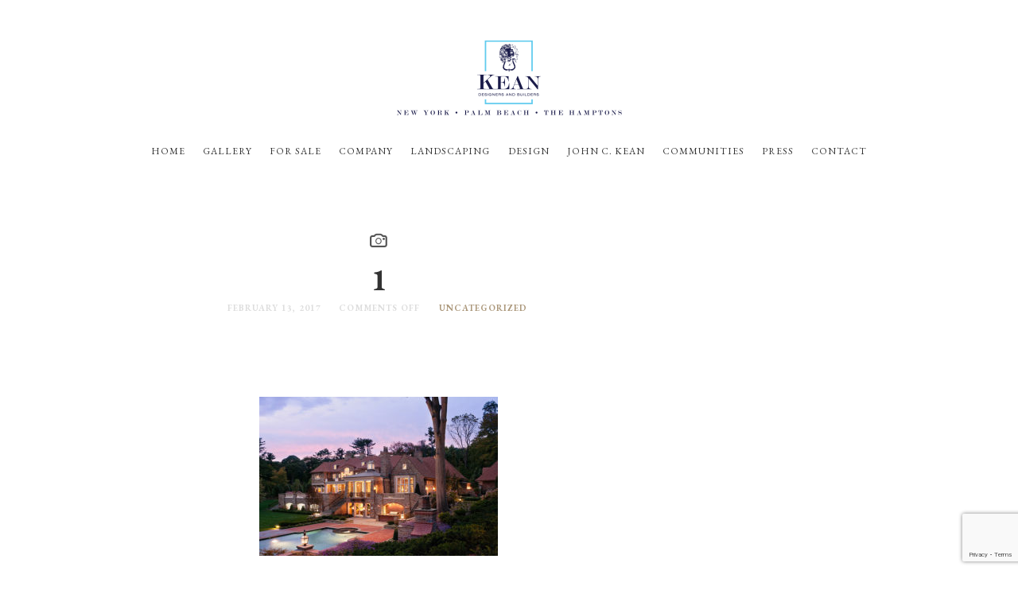

--- FILE ---
content_type: text/html; charset=UTF-8
request_url: https://keandevelopment.com/2182/
body_size: 10002
content:
<!doctype html>

<html lang="en-US" class=" no-fluidbox">
<head>
	<meta charset="UTF-8">
	<meta name="viewport" content="width=device-width, initial-scale=1">
				<title>1 &#8211; Kean Development Company</title>
<meta name='robots' content='max-image-preview:large' />
<link rel='dns-prefetch' href='//fonts.googleapis.com' />
<link rel="alternate" type="application/rss+xml" title="Kean Development Company &raquo; Feed" href="https://keandevelopment.com/feed/" />
<link rel="alternate" title="oEmbed (JSON)" type="application/json+oembed" href="https://keandevelopment.com/wp-json/oembed/1.0/embed?url=https%3A%2F%2Fkeandevelopment.com%2F2182%2F" />
<link rel="alternate" title="oEmbed (XML)" type="text/xml+oembed" href="https://keandevelopment.com/wp-json/oembed/1.0/embed?url=https%3A%2F%2Fkeandevelopment.com%2F2182%2F&#038;format=xml" />
<style id='wp-img-auto-sizes-contain-inline-css' type='text/css'>
img:is([sizes=auto i],[sizes^="auto," i]){contain-intrinsic-size:3000px 1500px}
/*# sourceURL=wp-img-auto-sizes-contain-inline-css */
</style>
<link rel='stylesheet' id='hartev-style-css' href='https://keandevelopment.com/wp-content/plugins/wp-hartev/hartev_style.css?ver=6.9' type='text/css' media='all' />
<style id='wp-emoji-styles-inline-css' type='text/css'>

	img.wp-smiley, img.emoji {
		display: inline !important;
		border: none !important;
		box-shadow: none !important;
		height: 1em !important;
		width: 1em !important;
		margin: 0 0.07em !important;
		vertical-align: -0.1em !important;
		background: none !important;
		padding: 0 !important;
	}
/*# sourceURL=wp-emoji-styles-inline-css */
</style>
<style id='wp-block-library-inline-css' type='text/css'>
:root{--wp-block-synced-color:#7a00df;--wp-block-synced-color--rgb:122,0,223;--wp-bound-block-color:var(--wp-block-synced-color);--wp-editor-canvas-background:#ddd;--wp-admin-theme-color:#007cba;--wp-admin-theme-color--rgb:0,124,186;--wp-admin-theme-color-darker-10:#006ba1;--wp-admin-theme-color-darker-10--rgb:0,107,160.5;--wp-admin-theme-color-darker-20:#005a87;--wp-admin-theme-color-darker-20--rgb:0,90,135;--wp-admin-border-width-focus:2px}@media (min-resolution:192dpi){:root{--wp-admin-border-width-focus:1.5px}}.wp-element-button{cursor:pointer}:root .has-very-light-gray-background-color{background-color:#eee}:root .has-very-dark-gray-background-color{background-color:#313131}:root .has-very-light-gray-color{color:#eee}:root .has-very-dark-gray-color{color:#313131}:root .has-vivid-green-cyan-to-vivid-cyan-blue-gradient-background{background:linear-gradient(135deg,#00d084,#0693e3)}:root .has-purple-crush-gradient-background{background:linear-gradient(135deg,#34e2e4,#4721fb 50%,#ab1dfe)}:root .has-hazy-dawn-gradient-background{background:linear-gradient(135deg,#faaca8,#dad0ec)}:root .has-subdued-olive-gradient-background{background:linear-gradient(135deg,#fafae1,#67a671)}:root .has-atomic-cream-gradient-background{background:linear-gradient(135deg,#fdd79a,#004a59)}:root .has-nightshade-gradient-background{background:linear-gradient(135deg,#330968,#31cdcf)}:root .has-midnight-gradient-background{background:linear-gradient(135deg,#020381,#2874fc)}:root{--wp--preset--font-size--normal:16px;--wp--preset--font-size--huge:42px}.has-regular-font-size{font-size:1em}.has-larger-font-size{font-size:2.625em}.has-normal-font-size{font-size:var(--wp--preset--font-size--normal)}.has-huge-font-size{font-size:var(--wp--preset--font-size--huge)}.has-text-align-center{text-align:center}.has-text-align-left{text-align:left}.has-text-align-right{text-align:right}.has-fit-text{white-space:nowrap!important}#end-resizable-editor-section{display:none}.aligncenter{clear:both}.items-justified-left{justify-content:flex-start}.items-justified-center{justify-content:center}.items-justified-right{justify-content:flex-end}.items-justified-space-between{justify-content:space-between}.screen-reader-text{border:0;clip-path:inset(50%);height:1px;margin:-1px;overflow:hidden;padding:0;position:absolute;width:1px;word-wrap:normal!important}.screen-reader-text:focus{background-color:#ddd;clip-path:none;color:#444;display:block;font-size:1em;height:auto;left:5px;line-height:normal;padding:15px 23px 14px;text-decoration:none;top:5px;width:auto;z-index:100000}html :where(.has-border-color){border-style:solid}html :where([style*=border-top-color]){border-top-style:solid}html :where([style*=border-right-color]){border-right-style:solid}html :where([style*=border-bottom-color]){border-bottom-style:solid}html :where([style*=border-left-color]){border-left-style:solid}html :where([style*=border-width]){border-style:solid}html :where([style*=border-top-width]){border-top-style:solid}html :where([style*=border-right-width]){border-right-style:solid}html :where([style*=border-bottom-width]){border-bottom-style:solid}html :where([style*=border-left-width]){border-left-style:solid}html :where(img[class*=wp-image-]){height:auto;max-width:100%}:where(figure){margin:0 0 1em}html :where(.is-position-sticky){--wp-admin--admin-bar--position-offset:var(--wp-admin--admin-bar--height,0px)}@media screen and (max-width:600px){html :where(.is-position-sticky){--wp-admin--admin-bar--position-offset:0px}}

/*# sourceURL=wp-block-library-inline-css */
</style><style id='global-styles-inline-css' type='text/css'>
:root{--wp--preset--aspect-ratio--square: 1;--wp--preset--aspect-ratio--4-3: 4/3;--wp--preset--aspect-ratio--3-4: 3/4;--wp--preset--aspect-ratio--3-2: 3/2;--wp--preset--aspect-ratio--2-3: 2/3;--wp--preset--aspect-ratio--16-9: 16/9;--wp--preset--aspect-ratio--9-16: 9/16;--wp--preset--color--black: #000000;--wp--preset--color--cyan-bluish-gray: #abb8c3;--wp--preset--color--white: #ffffff;--wp--preset--color--pale-pink: #f78da7;--wp--preset--color--vivid-red: #cf2e2e;--wp--preset--color--luminous-vivid-orange: #ff6900;--wp--preset--color--luminous-vivid-amber: #fcb900;--wp--preset--color--light-green-cyan: #7bdcb5;--wp--preset--color--vivid-green-cyan: #00d084;--wp--preset--color--pale-cyan-blue: #8ed1fc;--wp--preset--color--vivid-cyan-blue: #0693e3;--wp--preset--color--vivid-purple: #9b51e0;--wp--preset--gradient--vivid-cyan-blue-to-vivid-purple: linear-gradient(135deg,rgb(6,147,227) 0%,rgb(155,81,224) 100%);--wp--preset--gradient--light-green-cyan-to-vivid-green-cyan: linear-gradient(135deg,rgb(122,220,180) 0%,rgb(0,208,130) 100%);--wp--preset--gradient--luminous-vivid-amber-to-luminous-vivid-orange: linear-gradient(135deg,rgb(252,185,0) 0%,rgb(255,105,0) 100%);--wp--preset--gradient--luminous-vivid-orange-to-vivid-red: linear-gradient(135deg,rgb(255,105,0) 0%,rgb(207,46,46) 100%);--wp--preset--gradient--very-light-gray-to-cyan-bluish-gray: linear-gradient(135deg,rgb(238,238,238) 0%,rgb(169,184,195) 100%);--wp--preset--gradient--cool-to-warm-spectrum: linear-gradient(135deg,rgb(74,234,220) 0%,rgb(151,120,209) 20%,rgb(207,42,186) 40%,rgb(238,44,130) 60%,rgb(251,105,98) 80%,rgb(254,248,76) 100%);--wp--preset--gradient--blush-light-purple: linear-gradient(135deg,rgb(255,206,236) 0%,rgb(152,150,240) 100%);--wp--preset--gradient--blush-bordeaux: linear-gradient(135deg,rgb(254,205,165) 0%,rgb(254,45,45) 50%,rgb(107,0,62) 100%);--wp--preset--gradient--luminous-dusk: linear-gradient(135deg,rgb(255,203,112) 0%,rgb(199,81,192) 50%,rgb(65,88,208) 100%);--wp--preset--gradient--pale-ocean: linear-gradient(135deg,rgb(255,245,203) 0%,rgb(182,227,212) 50%,rgb(51,167,181) 100%);--wp--preset--gradient--electric-grass: linear-gradient(135deg,rgb(202,248,128) 0%,rgb(113,206,126) 100%);--wp--preset--gradient--midnight: linear-gradient(135deg,rgb(2,3,129) 0%,rgb(40,116,252) 100%);--wp--preset--font-size--small: 13px;--wp--preset--font-size--medium: 20px;--wp--preset--font-size--large: 36px;--wp--preset--font-size--x-large: 42px;--wp--preset--spacing--20: 0.44rem;--wp--preset--spacing--30: 0.67rem;--wp--preset--spacing--40: 1rem;--wp--preset--spacing--50: 1.5rem;--wp--preset--spacing--60: 2.25rem;--wp--preset--spacing--70: 3.38rem;--wp--preset--spacing--80: 5.06rem;--wp--preset--shadow--natural: 6px 6px 9px rgba(0, 0, 0, 0.2);--wp--preset--shadow--deep: 12px 12px 50px rgba(0, 0, 0, 0.4);--wp--preset--shadow--sharp: 6px 6px 0px rgba(0, 0, 0, 0.2);--wp--preset--shadow--outlined: 6px 6px 0px -3px rgb(255, 255, 255), 6px 6px rgb(0, 0, 0);--wp--preset--shadow--crisp: 6px 6px 0px rgb(0, 0, 0);}:where(.is-layout-flex){gap: 0.5em;}:where(.is-layout-grid){gap: 0.5em;}body .is-layout-flex{display: flex;}.is-layout-flex{flex-wrap: wrap;align-items: center;}.is-layout-flex > :is(*, div){margin: 0;}body .is-layout-grid{display: grid;}.is-layout-grid > :is(*, div){margin: 0;}:where(.wp-block-columns.is-layout-flex){gap: 2em;}:where(.wp-block-columns.is-layout-grid){gap: 2em;}:where(.wp-block-post-template.is-layout-flex){gap: 1.25em;}:where(.wp-block-post-template.is-layout-grid){gap: 1.25em;}.has-black-color{color: var(--wp--preset--color--black) !important;}.has-cyan-bluish-gray-color{color: var(--wp--preset--color--cyan-bluish-gray) !important;}.has-white-color{color: var(--wp--preset--color--white) !important;}.has-pale-pink-color{color: var(--wp--preset--color--pale-pink) !important;}.has-vivid-red-color{color: var(--wp--preset--color--vivid-red) !important;}.has-luminous-vivid-orange-color{color: var(--wp--preset--color--luminous-vivid-orange) !important;}.has-luminous-vivid-amber-color{color: var(--wp--preset--color--luminous-vivid-amber) !important;}.has-light-green-cyan-color{color: var(--wp--preset--color--light-green-cyan) !important;}.has-vivid-green-cyan-color{color: var(--wp--preset--color--vivid-green-cyan) !important;}.has-pale-cyan-blue-color{color: var(--wp--preset--color--pale-cyan-blue) !important;}.has-vivid-cyan-blue-color{color: var(--wp--preset--color--vivid-cyan-blue) !important;}.has-vivid-purple-color{color: var(--wp--preset--color--vivid-purple) !important;}.has-black-background-color{background-color: var(--wp--preset--color--black) !important;}.has-cyan-bluish-gray-background-color{background-color: var(--wp--preset--color--cyan-bluish-gray) !important;}.has-white-background-color{background-color: var(--wp--preset--color--white) !important;}.has-pale-pink-background-color{background-color: var(--wp--preset--color--pale-pink) !important;}.has-vivid-red-background-color{background-color: var(--wp--preset--color--vivid-red) !important;}.has-luminous-vivid-orange-background-color{background-color: var(--wp--preset--color--luminous-vivid-orange) !important;}.has-luminous-vivid-amber-background-color{background-color: var(--wp--preset--color--luminous-vivid-amber) !important;}.has-light-green-cyan-background-color{background-color: var(--wp--preset--color--light-green-cyan) !important;}.has-vivid-green-cyan-background-color{background-color: var(--wp--preset--color--vivid-green-cyan) !important;}.has-pale-cyan-blue-background-color{background-color: var(--wp--preset--color--pale-cyan-blue) !important;}.has-vivid-cyan-blue-background-color{background-color: var(--wp--preset--color--vivid-cyan-blue) !important;}.has-vivid-purple-background-color{background-color: var(--wp--preset--color--vivid-purple) !important;}.has-black-border-color{border-color: var(--wp--preset--color--black) !important;}.has-cyan-bluish-gray-border-color{border-color: var(--wp--preset--color--cyan-bluish-gray) !important;}.has-white-border-color{border-color: var(--wp--preset--color--white) !important;}.has-pale-pink-border-color{border-color: var(--wp--preset--color--pale-pink) !important;}.has-vivid-red-border-color{border-color: var(--wp--preset--color--vivid-red) !important;}.has-luminous-vivid-orange-border-color{border-color: var(--wp--preset--color--luminous-vivid-orange) !important;}.has-luminous-vivid-amber-border-color{border-color: var(--wp--preset--color--luminous-vivid-amber) !important;}.has-light-green-cyan-border-color{border-color: var(--wp--preset--color--light-green-cyan) !important;}.has-vivid-green-cyan-border-color{border-color: var(--wp--preset--color--vivid-green-cyan) !important;}.has-pale-cyan-blue-border-color{border-color: var(--wp--preset--color--pale-cyan-blue) !important;}.has-vivid-cyan-blue-border-color{border-color: var(--wp--preset--color--vivid-cyan-blue) !important;}.has-vivid-purple-border-color{border-color: var(--wp--preset--color--vivid-purple) !important;}.has-vivid-cyan-blue-to-vivid-purple-gradient-background{background: var(--wp--preset--gradient--vivid-cyan-blue-to-vivid-purple) !important;}.has-light-green-cyan-to-vivid-green-cyan-gradient-background{background: var(--wp--preset--gradient--light-green-cyan-to-vivid-green-cyan) !important;}.has-luminous-vivid-amber-to-luminous-vivid-orange-gradient-background{background: var(--wp--preset--gradient--luminous-vivid-amber-to-luminous-vivid-orange) !important;}.has-luminous-vivid-orange-to-vivid-red-gradient-background{background: var(--wp--preset--gradient--luminous-vivid-orange-to-vivid-red) !important;}.has-very-light-gray-to-cyan-bluish-gray-gradient-background{background: var(--wp--preset--gradient--very-light-gray-to-cyan-bluish-gray) !important;}.has-cool-to-warm-spectrum-gradient-background{background: var(--wp--preset--gradient--cool-to-warm-spectrum) !important;}.has-blush-light-purple-gradient-background{background: var(--wp--preset--gradient--blush-light-purple) !important;}.has-blush-bordeaux-gradient-background{background: var(--wp--preset--gradient--blush-bordeaux) !important;}.has-luminous-dusk-gradient-background{background: var(--wp--preset--gradient--luminous-dusk) !important;}.has-pale-ocean-gradient-background{background: var(--wp--preset--gradient--pale-ocean) !important;}.has-electric-grass-gradient-background{background: var(--wp--preset--gradient--electric-grass) !important;}.has-midnight-gradient-background{background: var(--wp--preset--gradient--midnight) !important;}.has-small-font-size{font-size: var(--wp--preset--font-size--small) !important;}.has-medium-font-size{font-size: var(--wp--preset--font-size--medium) !important;}.has-large-font-size{font-size: var(--wp--preset--font-size--large) !important;}.has-x-large-font-size{font-size: var(--wp--preset--font-size--x-large) !important;}
/*# sourceURL=global-styles-inline-css */
</style>

<style id='classic-theme-styles-inline-css' type='text/css'>
/*! This file is auto-generated */
.wp-block-button__link{color:#fff;background-color:#32373c;border-radius:9999px;box-shadow:none;text-decoration:none;padding:calc(.667em + 2px) calc(1.333em + 2px);font-size:1.125em}.wp-block-file__button{background:#32373c;color:#fff;text-decoration:none}
/*# sourceURL=/wp-includes/css/classic-themes.min.css */
</style>
<link rel='stylesheet' id='contact-form-7-css' href='https://keandevelopment.com/wp-content/plugins/contact-form-7/includes/css/styles.css?ver=6.1.4' type='text/css' media='all' />
<link rel='stylesheet' id='roboto-css' href='//fonts.googleapis.com/css?family=Roboto:400,400italic,700,700italic&#038;subset=latin' type='text/css' media='all' />
<link rel='stylesheet' id='montserrat-css' href='https://keandevelopment.com/wp-content/themes/photographer-wp/css/fonts/montserrat/montserrat.css' type='text/css' media='all' />
<link rel='stylesheet' id='bootstrap-css' href='https://keandevelopment.com/wp-content/themes/photographer-wp/css/bootstrap.min.css' type='text/css' media='all' />
<link rel='stylesheet' id='fontello-css' href='https://keandevelopment.com/wp-content/themes/photographer-wp/css/fonts/fontello/css/fontello.css' type='text/css' media='all' />
<link rel='stylesheet' id='uniform-css' href='https://keandevelopment.com/wp-content/themes/photographer-wp/js/jquery.uniform/uniform.default.css' type='text/css' media='all' />
<link rel='stylesheet' id='fluidbox-css' href='https://keandevelopment.com/wp-content/themes/photographer-wp/js/jquery.fluidbox/fluidbox.css' type='text/css' media='all' />
<link rel='stylesheet' id='owl-carousel-css' href='https://keandevelopment.com/wp-content/themes/photographer-wp/js/owl-carousel/owl.carousel.css' type='text/css' media='all' />
<link rel='stylesheet' id='photoswipe-css' href='https://keandevelopment.com/wp-content/themes/photographer-wp/js/photo-swipe/photoswipe.css' type='text/css' media='all' />
<link rel='stylesheet' id='photoswipe-default-skin-css' href='https://keandevelopment.com/wp-content/themes/photographer-wp/js/photo-swipe/default-skin/default-skin.css' type='text/css' media='all' />
<link rel='stylesheet' id='magnific-popup-css' href='https://keandevelopment.com/wp-content/themes/photographer-wp/js/jquery.magnific-popup/magnific-popup.css' type='text/css' media='all' />
<link rel='stylesheet' id='slippry-css' href='https://keandevelopment.com/wp-content/themes/photographer-wp/js/slippry/slippry.css' type='text/css' media='all' />
<link rel='stylesheet' id='main-css' href='https://keandevelopment.com/wp-content/themes/photographer-wp/css/main.css' type='text/css' media='all' />
<link rel='stylesheet' id='768-css' href='https://keandevelopment.com/wp-content/themes/photographer-wp/css/768.css' type='text/css' media='all' />
<link rel='stylesheet' id='992-css' href='https://keandevelopment.com/wp-content/themes/photographer-wp/css/992.css' type='text/css' media='all' />
<link rel='stylesheet' id='wp-fix-css' href='https://keandevelopment.com/wp-content/themes/photographer-wp/css/wp-fix.css' type='text/css' media='all' />
<link rel='stylesheet' id='theme-style-css' href='https://keandevelopment.com/wp-content/themes/photographer-wp/style.css' type='text/css' media='all' />
<!--n2css--><!--n2js--><script type="text/javascript" src="https://keandevelopment.com/wp-includes/js/jquery/jquery.min.js?ver=3.7.1" id="jquery-core-js"></script>
<script type="text/javascript" src="https://keandevelopment.com/wp-includes/js/jquery/jquery-migrate.min.js?ver=3.4.1" id="jquery-migrate-js"></script>
<script type="text/javascript" src="https://keandevelopment.com/wp-content/themes/photographer-wp/js/modernizr.min.js" id="modernizr-js"></script>
<link rel="https://api.w.org/" href="https://keandevelopment.com/wp-json/" /><link rel="alternate" title="JSON" type="application/json" href="https://keandevelopment.com/wp-json/wp/v2/posts/2182" /><link rel="EditURI" type="application/rsd+xml" title="RSD" href="https://keandevelopment.com/xmlrpc.php?rsd" />
<meta name="generator" content="WordPress 6.9" />
<link rel="canonical" href="https://keandevelopment.com/2182/" />
<link rel='shortlink' href='https://keandevelopment.com/?p=2182' />

<!-- Body Font -->
<link rel="stylesheet" type="text/css" href="//fonts.googleapis.com/css?family=Lora:400,700,400italic,700italic&subset=latin">
<style type="text/css">body, input, textarea, select, button { font-family: "Lora"; }</style>
			
<!-- Heading Font -->
<link rel="stylesheet" type="text/css" href="//fonts.googleapis.com/css?family=EB+Garamond:400,700,400italic,700italic&subset=latin">
<style type="text/css">
h1, h2, h3, h4, h5, h6,
.entry-meta,
.entry-title,
.navigation,
.post-pagination,
tr th,
dl dt,
input[type=submit],
input[type=button],
button,
.button,
label,
.comment .reply,
.comment-meta,
.yarpp-thumbnail-title,
.tab-titles,
.owl-theme .owl-nav [class*='owl-'],
.tptn_title,
.widget_categories ul li.cat-item,
.widget_recent_entries ul li {
	font-family: "EB Garamond";
}
</style>
			
<!-- Menu Font -->
<link rel="stylesheet" type="text/css" href="//fonts.googleapis.com/css?family=EB+Garamond:400,700,400italic,700italic&subset=latin">
<style type="text/css">.nav-menu { font-family: "EB Garamond"; }</style>
			
<!--[if lt IE 9]>
	<script src="https://keandevelopment.com/wp-content/themes/photographer-wp/js/ie.js"></script>
<![endif]-->
		<style type="text/css">
body .tf-tile.size-square-large,
body .tf-tile.size-square-large .map-container {
    position: relative;
	width: 900px;
	height: 600px;
}
body .tf-tile.size-square-small,
body .tf-tile.size-square-small .map-container {
	width: 900px;
	height: 600px;
}
body .tf-tile.size-landscape,
body .tf-tile.size-landscape .map-container {
	width: 480px;
	height: 240px;
}
body .tf-tile.size-portrait,
body .tf-tile.size-portrait .map-container {
	width: 240px;
	height: 480px;
}
#slideshow-wrappergallery1768{ width:100% !important;}
#slideshow-wrappergallery1555 #fullsizegallery1555{width:100% !important;}

.slideshow-thumbnails {
    margin: 0 auto !important;
    padding: 0 30px !important;
    position: relative;
    width: 70%;
}
.slideshow-slideright, .slideshow-slideleft {
  background: rgba(0, 0, 0, 0) none repeat scroll 0 0 !important;
  position: absolute !important;
}
.slideshow-slideleft {
  left: 0;
  top: 0;
}
.slideshow-slideright {
  right: 0;
  top: 0;
}
.slideshow-fullsize {
  margin: 0 auto !important;
}
.slideshow-image img{ width:100%;} 
.slideshow-slidearea {
  max-width: 1075px;
  width: 100% !important;
}
.layout-new-slider { width:100% !important;}
.slideshow-fullsize{ width:98% !important; padding:0 15px !important; margin:0 auto !important;}
.sp-thumbnails-container.sp-bottom-thumbnails {
  max-width: 1078px;
}
</style>
<link rel="icon" href="https://keandevelopment.com/wp-content/uploads/2025/01/kean_icon_512-150x150.png" sizes="32x32" />
<link rel="icon" href="https://keandevelopment.com/wp-content/uploads/2025/01/kean_icon_512-220x220.png" sizes="192x192" />
<link rel="apple-touch-icon" href="https://keandevelopment.com/wp-content/uploads/2025/01/kean_icon_512-220x220.png" />
<meta name="msapplication-TileImage" content="https://keandevelopment.com/wp-content/uploads/2025/01/kean_icon_512-300x300.png" />
</head>

<body class="wp-singular post-template-default single single-post postid-2182 single-format-image wp-theme-photographer-wp metaslider-plugin">
    <div id="page" class="hfeed site">
        <header id="masthead" class="site-header" role="banner">
			<div class="site-logo">
											<h1 class="site-title">
								<a href="https://keandevelopment.com/" rel="home">
									<img alt="Kean Development Company" src="https://keandevelopment.com/wp-content/uploads/2020/12/logo_kean_web_2020-2.png">
								</a>
							</h1>
									</div>
			
			<nav id="primary-navigation" class="site-navigation primary-navigation" role="navigation">
				
				<a class="menu-toggle"><span class="lines"></span></a>
				
				<div class="nav-menu">
					<ul id="nav" class="menu-custom"><li id="menu-item-1375" class="menu-item menu-item-type-post_type menu-item-object-page menu-item-1375"><a href="https://keandevelopment.com/home-kean/">HOME</a></li>
<li id="menu-item-1826" class="menu-item menu-item-type-custom menu-item-object-custom menu-item-1826"><a href="https://keandevelopment.com/department/gallery/">GALLERY</a></li>
<li id="menu-item-1827" class="menu-item menu-item-type-custom menu-item-object-custom menu-item-1827"><a href="https://keandevelopment.com/department/for-sale/">FOR SALE</a></li>
<li id="menu-item-1461" class="menu-item menu-item-type-post_type menu-item-object-page menu-item-1461"><a href="https://keandevelopment.com/company-profile/">COMPANY</a></li>
<li id="menu-item-1469" class="menu-item menu-item-type-post_type menu-item-object-page menu-item-1469"><a href="https://keandevelopment.com/landscaping/">LANDSCAPING</a></li>
<li id="menu-item-1470" class="menu-item menu-item-type-post_type menu-item-object-page menu-item-1470"><a href="https://keandevelopment.com/architecture/">DESIGN</a></li>
<li id="menu-item-1562" class="menu-item menu-item-type-post_type menu-item-object-page menu-item-1562"><a href="https://keandevelopment.com/jck-press/">JOHN C. KEAN</a></li>
<li id="menu-item-2505" class="menu-item menu-item-type-custom menu-item-object-custom menu-item-2505"><a href="https://keandevelopment.com/department/communities/">COMMUNITIES</a></li>
<li id="menu-item-1825" class="menu-item menu-item-type-post_type menu-item-object-page menu-item-1825"><a href="https://keandevelopment.com/press/">PRESS</a></li>
<li id="menu-item-1295" class="menu-item menu-item-type-post_type menu-item-object-page menu-item-1295"><a href="https://keandevelopment.com/contact/">CONTACT</a></li>
</ul>									</div>
			</nav>
        </header>
<div id="main" class="site-main">
	<div class="layout-medium">
		<div id="primary" class="content-area with-sidebar">
			<div id="content" class="site-content" role="main">
											<article id="post-2182" class="post-2182 post type-post status-publish format-image hentry category-uncategorized tag-home post_format-post-format-image">
								<header class="entry-header">
																		<h1 class="entry-title" >1</h1>
									
									<div class="entry-meta">
										<span class="vcard author post-author">
											<span class="fn">KeanAdmin</span>
										</span>
										<span class="entry-date post-date updated">
											<time class="entry-date" datetime="2017-02-13T21:38:23-05:00">
												February 13, 2017											</time>
										</span>
										<span class="comment-link">
											<span>Comments Off<span class="screen-reader-text"> on 1</span></span>										</span>
										<span class="cat-links">
											<a href="https://keandevelopment.com/category/uncategorized/" rel="category tag">Uncategorized</a>										</span>
																			</div>
								</header>
								
																
								<div class="entry-content">
									<p><a href="https://keandevelopment.com/wp-content/uploads/2016/03/8.jpg"><img fetchpriority="high" decoding="async" class="aligncenter size-medium wp-image-2054" src="https://keandevelopment.com/wp-content/uploads/2016/03/8-300x200.jpg" alt="8" width="300" height="200" srcset="https://keandevelopment.com/wp-content/uploads/2016/03/8-300x200.jpg 300w, https://keandevelopment.com/wp-content/uploads/2016/03/8-768x512.jpg 768w, https://keandevelopment.com/wp-content/uploads/2016/03/8-760x507.jpg 760w, https://keandevelopment.com/wp-content/uploads/2016/03/8-600x400.jpg 600w, https://keandevelopment.com/wp-content/uploads/2016/03/8.jpg 900w" sizes="(max-width: 300px) 100vw, 300px" /></a></p>
									
																		
																					<div class="post-tags tagcloud">
													<a href="https://keandevelopment.com/tag/home/" rel="tag">home</a>												</div>
																				
									<div class="share-links">
	<h3>SHARE THIS POST</h3>
	
	<div class="share-links-wrap">
		<a rel="nofollow" target="_blank" href="/cdn-cgi/l/email-protection#[base64]" title="Email this post to a friend"><i class="pw-icon-mail"></i></a>
		
		<a rel="nofollow" target="_blank" href="https://plus.google.com/share?url=https://keandevelopment.com/2182/" title="Share this post on Google+"><i class="pw-icon-gplus"></i></a>
		
		<a rel="nofollow" target="_blank" href="http://twitter.com/home?status=Currently reading: '1' https://keandevelopment.com/2182/" title="Share this post with your followers"><i class="pw-icon-twitter"></i></a>
		
		<a rel="nofollow" target="_blank" href="http://www.facebook.com/sharer.php?u=https://keandevelopment.com/2182/&amp;t=1" title="Share this post on Facebook"><i class="pw-icon-facebook"></i></a>
	</div>
</div>									
									<nav class="nav-single row">
										<div class="nav-previous col-sm-6">
																					</div>
										<div class="nav-next col-sm-6">
											<h4>NEXT POST</h4><a href="https://keandevelopment.com/2/" rel="next">2 <span class="meta-nav">&#8594;</span></a>										</div>
									</nav>
									
									<aside class="about-author">
	<h3 class="section-title">WRITTEN BY</h3>
	
	<div class="author-bio">
		<div class="author-img">
			<a href="https://keandevelopment.com/author/nancy/">
				<img alt='KeanAdmin' src='https://secure.gravatar.com/avatar/457bc26b8296d0ae72b416c7aab4955fea7e1f28e7b6ff344a36b633cfbd7e14?s=192&#038;d=mm&#038;r=g' srcset='https://secure.gravatar.com/avatar/457bc26b8296d0ae72b416c7aab4955fea7e1f28e7b6ff344a36b633cfbd7e14?s=384&#038;d=mm&#038;r=g 2x' class='avatar avatar-192 photo' height='192' width='192' decoding='async'/>			</a>
		</div>
		
		<div class="author-info">
			<h4 class="author-name">KeanAdmin</h4>
			
			<p>
							</p>
			
			<span style="display: none;">test</span>			<div class="textwidget"><ul class="social">
<li><a target="_blank" class="twitter" href="https://www.facebook.com/pages/Kean-Development/431478640244986?fref=ts"></a></li>
</ul></div>
				</div>
	</div>
</aside>									
													<div class="yarpp-related">
					<h3>You May Also Like</h3>
					
					<div class="yarpp-thumbnails-horizontal">
																<a class="yarpp-thumbnail" href="https://keandevelopment.com/8/">
											<span class="yarpp-thumbnail-title">8</span>
											<span class="related-posts-excerpt"></span>
										</a>
																			<a class="yarpp-thumbnail" href="https://keandevelopment.com/middle/">
											<span class="yarpp-thumbnail-title">middle</span>
											<span class="related-posts-excerpt"></span>
										</a>
																			<a class="yarpp-thumbnail" href="https://keandevelopment.com/7/">
											<span class="yarpp-thumbnail-title">7</span>
											<span class="related-posts-excerpt"></span>
										</a>
														</div>
				</div>
											</div>
							</article>
							
																</div>
		</div>
		
		<div id="secondary" class="widget-area sidebar" role="complementary">
	</div>	</div>
</div>

		<!-- Root element of PhotoSwipe. Must have class pswp. -->
		<div class="pswp" tabindex="-1" role="dialog" aria-hidden="true">
			<div class="pswp__bg"></div>
			<div class="pswp__scroll-wrap">
				<div class="pswp__container">
					<div class="pswp__item"></div>
					<div class="pswp__item"></div>
					<div class="pswp__item"></div>
				</div>
				<div class="pswp__ui pswp__ui--hidden">
					<div class="pswp__top-bar">
						<div class="pswp__counter"></div>
						<button class="pswp__button pswp__button--close" title="Close (Esc)"></button>
						<button class="pswp__button pswp__button--share" title="Share"></button>
						<button class="pswp__button pswp__button--fs" title="Toggle fullscreen"></button>
						<button class="pswp__button pswp__button--zoom" title="Zoom in/out"></button>
						<div class="pswp__preloader">
							<div class="pswp__preloader__icn">
								<div class="pswp__preloader__cut">
									<div class="pswp__preloader__donut"></div>
								</div>
							</div>
						</div>
					</div>
					<div class="pswp__share-modal pswp__share-modal--hidden pswp__single-tap">
						<div class="pswp__share-tooltip"></div>
					</div>
					<button class="pswp__button pswp__button--arrow--left" title="Previous (arrow left)"></button>
					<button class="pswp__button pswp__button--arrow--right" title="Next (arrow right)"></button>
					<div class="pswp__caption">
						<div class="pswp__caption__center"></div>
					</div>
				</div>
			</div>
		</div>
		<!-- Root element of PhotoSwipe -->
		
		
		<footer id="colophon" class="site-footer" role="contentinfo">
			<div class="layout-medium">
                <div class="footer-social">
					<span style="display: none;">Facebook</span>			<div class="textwidget"><ul class="social">
<li><a target="_blank" class="instagram" href="https://www.instagram.com/kean_development"></a></li>
</ul></div>
		                </div>
				
				<div class="site-info">
					<p>
						5 MAIN STREET, SUITE 3, COLD SPRING HARBOR, NEW YORK 11724  |  631-367-9696  |  <a href="/cdn-cgi/l/email-protection#1a73747c755a717f7b747e7f6c7f76756a777f746e34797577" target="_blank"><span class="__cf_email__" data-cfemail="2e676068616e656b6f606a6b786b62617e636b607a006d6163">[email&#160;protected]</span></a><br>Team Kean®					</p>
				</div>
			</div>
		</footer>
	</div>
    
	
	<script data-cfasync="false" src="/cdn-cgi/scripts/5c5dd728/cloudflare-static/email-decode.min.js"></script><script type="speculationrules">
{"prefetch":[{"source":"document","where":{"and":[{"href_matches":"/*"},{"not":{"href_matches":["/wp-*.php","/wp-admin/*","/wp-content/uploads/*","/wp-content/*","/wp-content/plugins/*","/wp-content/themes/photographer-wp/*","/*\\?(.+)"]}},{"not":{"selector_matches":"a[rel~=\"nofollow\"]"}},{"not":{"selector_matches":".no-prefetch, .no-prefetch a"}}]},"eagerness":"conservative"}]}
</script>
<script type="text/javascript" src="https://keandevelopment.com/wp-content/plugins/wp-hartev/hartev_scripts.js?ver=6.9" id="hartev-script-js"></script>
<script type="text/javascript" src="https://keandevelopment.com/wp-includes/js/dist/hooks.min.js?ver=dd5603f07f9220ed27f1" id="wp-hooks-js"></script>
<script type="text/javascript" src="https://keandevelopment.com/wp-includes/js/dist/i18n.min.js?ver=c26c3dc7bed366793375" id="wp-i18n-js"></script>
<script type="text/javascript" id="wp-i18n-js-after">
/* <![CDATA[ */
wp.i18n.setLocaleData( { 'text direction\u0004ltr': [ 'ltr' ] } );
//# sourceURL=wp-i18n-js-after
/* ]]> */
</script>
<script type="text/javascript" src="https://keandevelopment.com/wp-content/plugins/contact-form-7/includes/swv/js/index.js?ver=6.1.4" id="swv-js"></script>
<script type="text/javascript" id="contact-form-7-js-before">
/* <![CDATA[ */
var wpcf7 = {
    "api": {
        "root": "https:\/\/keandevelopment.com\/wp-json\/",
        "namespace": "contact-form-7\/v1"
    }
};
//# sourceURL=contact-form-7-js-before
/* ]]> */
</script>
<script type="text/javascript" src="https://keandevelopment.com/wp-content/plugins/contact-form-7/includes/js/index.js?ver=6.1.4" id="contact-form-7-js"></script>
<script type="text/javascript" src="https://keandevelopment.com/wp-content/themes/photographer-wp/js/fastclick.js" id="fastclick-js"></script>
<script type="text/javascript" src="https://keandevelopment.com/wp-content/themes/photographer-wp/js/jquery.fitvids.js" id="fitvids-js"></script>
<script type="text/javascript" src="https://keandevelopment.com/wp-content/themes/photographer-wp/js/jquery.validate.min.js" id="validate-js"></script>
<script type="text/javascript" src="https://keandevelopment.com/wp-content/themes/photographer-wp/js/jquery.uniform/jquery.uniform.min.js" id="uniform-js"></script>
<script type="text/javascript" src="https://keandevelopment.com/wp-includes/js/imagesloaded.min.js?ver=5.0.0" id="imagesloaded-js"></script>
<script type="text/javascript" src="https://keandevelopment.com/wp-content/themes/photographer-wp/js/jquery.fluidbox/jquery.fluidbox.min.js" id="fluidbox-js"></script>
<script type="text/javascript" src="https://keandevelopment.com/wp-content/themes/photographer-wp/js/owl-carousel/owl.carousel.min.js" id="owl-carousel-js"></script>
<script type="text/javascript" src="https://keandevelopment.com/wp-content/themes/photographer-wp/js/socialstream.jquery.js" id="socialstream-js"></script>
<script type="text/javascript" src="https://keandevelopment.com/wp-content/themes/photographer-wp/js/jquery.collagePlus/jquery.collagePlus.min.js" id="collageplus-js"></script>
<script type="text/javascript" src="https://keandevelopment.com/wp-content/themes/photographer-wp/js/photo-swipe/photoswipe.min.js" id="photoswipe-js"></script>
<script type="text/javascript" src="https://keandevelopment.com/wp-content/themes/photographer-wp/js/photo-swipe/photoswipe-ui-default.min.js" id="photoswipe-ui-default-js"></script>
<script type="text/javascript" src="https://keandevelopment.com/wp-content/themes/photographer-wp/js/photo-swipe/photoswipe-run.js" id="photoswipe-run-js"></script>
<script type="text/javascript" src="https://keandevelopment.com/wp-content/themes/photographer-wp/js/jquery.gridrotator.js" id="gridrotator-js"></script>
<script type="text/javascript" src="https://keandevelopment.com/wp-content/themes/photographer-wp/js/slippry/slippry.min.js" id="slippry-js"></script>
<script type="text/javascript" src="https://keandevelopment.com/wp-content/themes/photographer-wp/js/jquery.magnific-popup/jquery.magnific-popup.min.js" id="magnific-popup-js"></script>
<script type="text/javascript" src="https://keandevelopment.com/wp-includes/js/masonry.min.js?ver=4.2.2" id="masonry-js"></script>
<script type="text/javascript" src="https://keandevelopment.com/wp-includes/js/jquery/jquery.masonry.min.js?ver=3.1.2b" id="jquery-masonry-js"></script>
<script type="text/javascript" src="https://keandevelopment.com/wp-content/themes/photographer-wp/js/view.min.js?auto" id="view-js"></script>
<script type="text/javascript" src="https://keandevelopment.com/wp-content/themes/photographer-wp/js/main.js" id="main-js"></script>
<script type="text/javascript" src="https://keandevelopment.com/wp-content/themes/photographer-wp/js/wp-fix.js" id="wp-fix-js"></script>
<script type="text/javascript" src="https://www.google.com/recaptcha/api.js?render=6LdYOdwUAAAAAK_TP0imXhK69lO4Cr3nhERXa0LJ&amp;ver=3.0" id="google-recaptcha-js"></script>
<script type="text/javascript" src="https://keandevelopment.com/wp-includes/js/dist/vendor/wp-polyfill.min.js?ver=3.15.0" id="wp-polyfill-js"></script>
<script type="text/javascript" id="wpcf7-recaptcha-js-before">
/* <![CDATA[ */
var wpcf7_recaptcha = {
    "sitekey": "6LdYOdwUAAAAAK_TP0imXhK69lO4Cr3nhERXa0LJ",
    "actions": {
        "homepage": "homepage",
        "contactform": "contactform"
    }
};
//# sourceURL=wpcf7-recaptcha-js-before
/* ]]> */
</script>
<script type="text/javascript" src="https://keandevelopment.com/wp-content/plugins/contact-form-7/modules/recaptcha/index.js?ver=6.1.4" id="wpcf7-recaptcha-js"></script>
<script id="wp-emoji-settings" type="application/json">
{"baseUrl":"https://s.w.org/images/core/emoji/17.0.2/72x72/","ext":".png","svgUrl":"https://s.w.org/images/core/emoji/17.0.2/svg/","svgExt":".svg","source":{"concatemoji":"https://keandevelopment.com/wp-includes/js/wp-emoji-release.min.js?ver=6.9"}}
</script>
<script type="module">
/* <![CDATA[ */
/*! This file is auto-generated */
const a=JSON.parse(document.getElementById("wp-emoji-settings").textContent),o=(window._wpemojiSettings=a,"wpEmojiSettingsSupports"),s=["flag","emoji"];function i(e){try{var t={supportTests:e,timestamp:(new Date).valueOf()};sessionStorage.setItem(o,JSON.stringify(t))}catch(e){}}function c(e,t,n){e.clearRect(0,0,e.canvas.width,e.canvas.height),e.fillText(t,0,0);t=new Uint32Array(e.getImageData(0,0,e.canvas.width,e.canvas.height).data);e.clearRect(0,0,e.canvas.width,e.canvas.height),e.fillText(n,0,0);const a=new Uint32Array(e.getImageData(0,0,e.canvas.width,e.canvas.height).data);return t.every((e,t)=>e===a[t])}function p(e,t){e.clearRect(0,0,e.canvas.width,e.canvas.height),e.fillText(t,0,0);var n=e.getImageData(16,16,1,1);for(let e=0;e<n.data.length;e++)if(0!==n.data[e])return!1;return!0}function u(e,t,n,a){switch(t){case"flag":return n(e,"\ud83c\udff3\ufe0f\u200d\u26a7\ufe0f","\ud83c\udff3\ufe0f\u200b\u26a7\ufe0f")?!1:!n(e,"\ud83c\udde8\ud83c\uddf6","\ud83c\udde8\u200b\ud83c\uddf6")&&!n(e,"\ud83c\udff4\udb40\udc67\udb40\udc62\udb40\udc65\udb40\udc6e\udb40\udc67\udb40\udc7f","\ud83c\udff4\u200b\udb40\udc67\u200b\udb40\udc62\u200b\udb40\udc65\u200b\udb40\udc6e\u200b\udb40\udc67\u200b\udb40\udc7f");case"emoji":return!a(e,"\ud83e\u1fac8")}return!1}function f(e,t,n,a){let r;const o=(r="undefined"!=typeof WorkerGlobalScope&&self instanceof WorkerGlobalScope?new OffscreenCanvas(300,150):document.createElement("canvas")).getContext("2d",{willReadFrequently:!0}),s=(o.textBaseline="top",o.font="600 32px Arial",{});return e.forEach(e=>{s[e]=t(o,e,n,a)}),s}function r(e){var t=document.createElement("script");t.src=e,t.defer=!0,document.head.appendChild(t)}a.supports={everything:!0,everythingExceptFlag:!0},new Promise(t=>{let n=function(){try{var e=JSON.parse(sessionStorage.getItem(o));if("object"==typeof e&&"number"==typeof e.timestamp&&(new Date).valueOf()<e.timestamp+604800&&"object"==typeof e.supportTests)return e.supportTests}catch(e){}return null}();if(!n){if("undefined"!=typeof Worker&&"undefined"!=typeof OffscreenCanvas&&"undefined"!=typeof URL&&URL.createObjectURL&&"undefined"!=typeof Blob)try{var e="postMessage("+f.toString()+"("+[JSON.stringify(s),u.toString(),c.toString(),p.toString()].join(",")+"));",a=new Blob([e],{type:"text/javascript"});const r=new Worker(URL.createObjectURL(a),{name:"wpTestEmojiSupports"});return void(r.onmessage=e=>{i(n=e.data),r.terminate(),t(n)})}catch(e){}i(n=f(s,u,c,p))}t(n)}).then(e=>{for(const n in e)a.supports[n]=e[n],a.supports.everything=a.supports.everything&&a.supports[n],"flag"!==n&&(a.supports.everythingExceptFlag=a.supports.everythingExceptFlag&&a.supports[n]);var t;a.supports.everythingExceptFlag=a.supports.everythingExceptFlag&&!a.supports.flag,a.supports.everything||((t=a.source||{}).concatemoji?r(t.concatemoji):t.wpemoji&&t.twemoji&&(r(t.twemoji),r(t.wpemoji)))});
//# sourceURL=https://keandevelopment.com/wp-includes/js/wp-emoji-loader.min.js
/* ]]> */
</script>
<script defer src="https://static.cloudflareinsights.com/beacon.min.js/vcd15cbe7772f49c399c6a5babf22c1241717689176015" integrity="sha512-ZpsOmlRQV6y907TI0dKBHq9Md29nnaEIPlkf84rnaERnq6zvWvPUqr2ft8M1aS28oN72PdrCzSjY4U6VaAw1EQ==" data-cf-beacon='{"version":"2024.11.0","token":"d521ea03afca4a878d33a8e6f629885b","r":1,"server_timing":{"name":{"cfCacheStatus":true,"cfEdge":true,"cfExtPri":true,"cfL4":true,"cfOrigin":true,"cfSpeedBrain":true},"location_startswith":null}}' crossorigin="anonymous"></script>
</body>
</html>

--- FILE ---
content_type: text/html; charset=utf-8
request_url: https://www.google.com/recaptcha/api2/anchor?ar=1&k=6LdYOdwUAAAAAK_TP0imXhK69lO4Cr3nhERXa0LJ&co=aHR0cHM6Ly9rZWFuZGV2ZWxvcG1lbnQuY29tOjQ0Mw..&hl=en&v=PoyoqOPhxBO7pBk68S4YbpHZ&size=invisible&anchor-ms=20000&execute-ms=30000&cb=kixr06r3zvpc
body_size: 48807
content:
<!DOCTYPE HTML><html dir="ltr" lang="en"><head><meta http-equiv="Content-Type" content="text/html; charset=UTF-8">
<meta http-equiv="X-UA-Compatible" content="IE=edge">
<title>reCAPTCHA</title>
<style type="text/css">
/* cyrillic-ext */
@font-face {
  font-family: 'Roboto';
  font-style: normal;
  font-weight: 400;
  font-stretch: 100%;
  src: url(//fonts.gstatic.com/s/roboto/v48/KFO7CnqEu92Fr1ME7kSn66aGLdTylUAMa3GUBHMdazTgWw.woff2) format('woff2');
  unicode-range: U+0460-052F, U+1C80-1C8A, U+20B4, U+2DE0-2DFF, U+A640-A69F, U+FE2E-FE2F;
}
/* cyrillic */
@font-face {
  font-family: 'Roboto';
  font-style: normal;
  font-weight: 400;
  font-stretch: 100%;
  src: url(//fonts.gstatic.com/s/roboto/v48/KFO7CnqEu92Fr1ME7kSn66aGLdTylUAMa3iUBHMdazTgWw.woff2) format('woff2');
  unicode-range: U+0301, U+0400-045F, U+0490-0491, U+04B0-04B1, U+2116;
}
/* greek-ext */
@font-face {
  font-family: 'Roboto';
  font-style: normal;
  font-weight: 400;
  font-stretch: 100%;
  src: url(//fonts.gstatic.com/s/roboto/v48/KFO7CnqEu92Fr1ME7kSn66aGLdTylUAMa3CUBHMdazTgWw.woff2) format('woff2');
  unicode-range: U+1F00-1FFF;
}
/* greek */
@font-face {
  font-family: 'Roboto';
  font-style: normal;
  font-weight: 400;
  font-stretch: 100%;
  src: url(//fonts.gstatic.com/s/roboto/v48/KFO7CnqEu92Fr1ME7kSn66aGLdTylUAMa3-UBHMdazTgWw.woff2) format('woff2');
  unicode-range: U+0370-0377, U+037A-037F, U+0384-038A, U+038C, U+038E-03A1, U+03A3-03FF;
}
/* math */
@font-face {
  font-family: 'Roboto';
  font-style: normal;
  font-weight: 400;
  font-stretch: 100%;
  src: url(//fonts.gstatic.com/s/roboto/v48/KFO7CnqEu92Fr1ME7kSn66aGLdTylUAMawCUBHMdazTgWw.woff2) format('woff2');
  unicode-range: U+0302-0303, U+0305, U+0307-0308, U+0310, U+0312, U+0315, U+031A, U+0326-0327, U+032C, U+032F-0330, U+0332-0333, U+0338, U+033A, U+0346, U+034D, U+0391-03A1, U+03A3-03A9, U+03B1-03C9, U+03D1, U+03D5-03D6, U+03F0-03F1, U+03F4-03F5, U+2016-2017, U+2034-2038, U+203C, U+2040, U+2043, U+2047, U+2050, U+2057, U+205F, U+2070-2071, U+2074-208E, U+2090-209C, U+20D0-20DC, U+20E1, U+20E5-20EF, U+2100-2112, U+2114-2115, U+2117-2121, U+2123-214F, U+2190, U+2192, U+2194-21AE, U+21B0-21E5, U+21F1-21F2, U+21F4-2211, U+2213-2214, U+2216-22FF, U+2308-230B, U+2310, U+2319, U+231C-2321, U+2336-237A, U+237C, U+2395, U+239B-23B7, U+23D0, U+23DC-23E1, U+2474-2475, U+25AF, U+25B3, U+25B7, U+25BD, U+25C1, U+25CA, U+25CC, U+25FB, U+266D-266F, U+27C0-27FF, U+2900-2AFF, U+2B0E-2B11, U+2B30-2B4C, U+2BFE, U+3030, U+FF5B, U+FF5D, U+1D400-1D7FF, U+1EE00-1EEFF;
}
/* symbols */
@font-face {
  font-family: 'Roboto';
  font-style: normal;
  font-weight: 400;
  font-stretch: 100%;
  src: url(//fonts.gstatic.com/s/roboto/v48/KFO7CnqEu92Fr1ME7kSn66aGLdTylUAMaxKUBHMdazTgWw.woff2) format('woff2');
  unicode-range: U+0001-000C, U+000E-001F, U+007F-009F, U+20DD-20E0, U+20E2-20E4, U+2150-218F, U+2190, U+2192, U+2194-2199, U+21AF, U+21E6-21F0, U+21F3, U+2218-2219, U+2299, U+22C4-22C6, U+2300-243F, U+2440-244A, U+2460-24FF, U+25A0-27BF, U+2800-28FF, U+2921-2922, U+2981, U+29BF, U+29EB, U+2B00-2BFF, U+4DC0-4DFF, U+FFF9-FFFB, U+10140-1018E, U+10190-1019C, U+101A0, U+101D0-101FD, U+102E0-102FB, U+10E60-10E7E, U+1D2C0-1D2D3, U+1D2E0-1D37F, U+1F000-1F0FF, U+1F100-1F1AD, U+1F1E6-1F1FF, U+1F30D-1F30F, U+1F315, U+1F31C, U+1F31E, U+1F320-1F32C, U+1F336, U+1F378, U+1F37D, U+1F382, U+1F393-1F39F, U+1F3A7-1F3A8, U+1F3AC-1F3AF, U+1F3C2, U+1F3C4-1F3C6, U+1F3CA-1F3CE, U+1F3D4-1F3E0, U+1F3ED, U+1F3F1-1F3F3, U+1F3F5-1F3F7, U+1F408, U+1F415, U+1F41F, U+1F426, U+1F43F, U+1F441-1F442, U+1F444, U+1F446-1F449, U+1F44C-1F44E, U+1F453, U+1F46A, U+1F47D, U+1F4A3, U+1F4B0, U+1F4B3, U+1F4B9, U+1F4BB, U+1F4BF, U+1F4C8-1F4CB, U+1F4D6, U+1F4DA, U+1F4DF, U+1F4E3-1F4E6, U+1F4EA-1F4ED, U+1F4F7, U+1F4F9-1F4FB, U+1F4FD-1F4FE, U+1F503, U+1F507-1F50B, U+1F50D, U+1F512-1F513, U+1F53E-1F54A, U+1F54F-1F5FA, U+1F610, U+1F650-1F67F, U+1F687, U+1F68D, U+1F691, U+1F694, U+1F698, U+1F6AD, U+1F6B2, U+1F6B9-1F6BA, U+1F6BC, U+1F6C6-1F6CF, U+1F6D3-1F6D7, U+1F6E0-1F6EA, U+1F6F0-1F6F3, U+1F6F7-1F6FC, U+1F700-1F7FF, U+1F800-1F80B, U+1F810-1F847, U+1F850-1F859, U+1F860-1F887, U+1F890-1F8AD, U+1F8B0-1F8BB, U+1F8C0-1F8C1, U+1F900-1F90B, U+1F93B, U+1F946, U+1F984, U+1F996, U+1F9E9, U+1FA00-1FA6F, U+1FA70-1FA7C, U+1FA80-1FA89, U+1FA8F-1FAC6, U+1FACE-1FADC, U+1FADF-1FAE9, U+1FAF0-1FAF8, U+1FB00-1FBFF;
}
/* vietnamese */
@font-face {
  font-family: 'Roboto';
  font-style: normal;
  font-weight: 400;
  font-stretch: 100%;
  src: url(//fonts.gstatic.com/s/roboto/v48/KFO7CnqEu92Fr1ME7kSn66aGLdTylUAMa3OUBHMdazTgWw.woff2) format('woff2');
  unicode-range: U+0102-0103, U+0110-0111, U+0128-0129, U+0168-0169, U+01A0-01A1, U+01AF-01B0, U+0300-0301, U+0303-0304, U+0308-0309, U+0323, U+0329, U+1EA0-1EF9, U+20AB;
}
/* latin-ext */
@font-face {
  font-family: 'Roboto';
  font-style: normal;
  font-weight: 400;
  font-stretch: 100%;
  src: url(//fonts.gstatic.com/s/roboto/v48/KFO7CnqEu92Fr1ME7kSn66aGLdTylUAMa3KUBHMdazTgWw.woff2) format('woff2');
  unicode-range: U+0100-02BA, U+02BD-02C5, U+02C7-02CC, U+02CE-02D7, U+02DD-02FF, U+0304, U+0308, U+0329, U+1D00-1DBF, U+1E00-1E9F, U+1EF2-1EFF, U+2020, U+20A0-20AB, U+20AD-20C0, U+2113, U+2C60-2C7F, U+A720-A7FF;
}
/* latin */
@font-face {
  font-family: 'Roboto';
  font-style: normal;
  font-weight: 400;
  font-stretch: 100%;
  src: url(//fonts.gstatic.com/s/roboto/v48/KFO7CnqEu92Fr1ME7kSn66aGLdTylUAMa3yUBHMdazQ.woff2) format('woff2');
  unicode-range: U+0000-00FF, U+0131, U+0152-0153, U+02BB-02BC, U+02C6, U+02DA, U+02DC, U+0304, U+0308, U+0329, U+2000-206F, U+20AC, U+2122, U+2191, U+2193, U+2212, U+2215, U+FEFF, U+FFFD;
}
/* cyrillic-ext */
@font-face {
  font-family: 'Roboto';
  font-style: normal;
  font-weight: 500;
  font-stretch: 100%;
  src: url(//fonts.gstatic.com/s/roboto/v48/KFO7CnqEu92Fr1ME7kSn66aGLdTylUAMa3GUBHMdazTgWw.woff2) format('woff2');
  unicode-range: U+0460-052F, U+1C80-1C8A, U+20B4, U+2DE0-2DFF, U+A640-A69F, U+FE2E-FE2F;
}
/* cyrillic */
@font-face {
  font-family: 'Roboto';
  font-style: normal;
  font-weight: 500;
  font-stretch: 100%;
  src: url(//fonts.gstatic.com/s/roboto/v48/KFO7CnqEu92Fr1ME7kSn66aGLdTylUAMa3iUBHMdazTgWw.woff2) format('woff2');
  unicode-range: U+0301, U+0400-045F, U+0490-0491, U+04B0-04B1, U+2116;
}
/* greek-ext */
@font-face {
  font-family: 'Roboto';
  font-style: normal;
  font-weight: 500;
  font-stretch: 100%;
  src: url(//fonts.gstatic.com/s/roboto/v48/KFO7CnqEu92Fr1ME7kSn66aGLdTylUAMa3CUBHMdazTgWw.woff2) format('woff2');
  unicode-range: U+1F00-1FFF;
}
/* greek */
@font-face {
  font-family: 'Roboto';
  font-style: normal;
  font-weight: 500;
  font-stretch: 100%;
  src: url(//fonts.gstatic.com/s/roboto/v48/KFO7CnqEu92Fr1ME7kSn66aGLdTylUAMa3-UBHMdazTgWw.woff2) format('woff2');
  unicode-range: U+0370-0377, U+037A-037F, U+0384-038A, U+038C, U+038E-03A1, U+03A3-03FF;
}
/* math */
@font-face {
  font-family: 'Roboto';
  font-style: normal;
  font-weight: 500;
  font-stretch: 100%;
  src: url(//fonts.gstatic.com/s/roboto/v48/KFO7CnqEu92Fr1ME7kSn66aGLdTylUAMawCUBHMdazTgWw.woff2) format('woff2');
  unicode-range: U+0302-0303, U+0305, U+0307-0308, U+0310, U+0312, U+0315, U+031A, U+0326-0327, U+032C, U+032F-0330, U+0332-0333, U+0338, U+033A, U+0346, U+034D, U+0391-03A1, U+03A3-03A9, U+03B1-03C9, U+03D1, U+03D5-03D6, U+03F0-03F1, U+03F4-03F5, U+2016-2017, U+2034-2038, U+203C, U+2040, U+2043, U+2047, U+2050, U+2057, U+205F, U+2070-2071, U+2074-208E, U+2090-209C, U+20D0-20DC, U+20E1, U+20E5-20EF, U+2100-2112, U+2114-2115, U+2117-2121, U+2123-214F, U+2190, U+2192, U+2194-21AE, U+21B0-21E5, U+21F1-21F2, U+21F4-2211, U+2213-2214, U+2216-22FF, U+2308-230B, U+2310, U+2319, U+231C-2321, U+2336-237A, U+237C, U+2395, U+239B-23B7, U+23D0, U+23DC-23E1, U+2474-2475, U+25AF, U+25B3, U+25B7, U+25BD, U+25C1, U+25CA, U+25CC, U+25FB, U+266D-266F, U+27C0-27FF, U+2900-2AFF, U+2B0E-2B11, U+2B30-2B4C, U+2BFE, U+3030, U+FF5B, U+FF5D, U+1D400-1D7FF, U+1EE00-1EEFF;
}
/* symbols */
@font-face {
  font-family: 'Roboto';
  font-style: normal;
  font-weight: 500;
  font-stretch: 100%;
  src: url(//fonts.gstatic.com/s/roboto/v48/KFO7CnqEu92Fr1ME7kSn66aGLdTylUAMaxKUBHMdazTgWw.woff2) format('woff2');
  unicode-range: U+0001-000C, U+000E-001F, U+007F-009F, U+20DD-20E0, U+20E2-20E4, U+2150-218F, U+2190, U+2192, U+2194-2199, U+21AF, U+21E6-21F0, U+21F3, U+2218-2219, U+2299, U+22C4-22C6, U+2300-243F, U+2440-244A, U+2460-24FF, U+25A0-27BF, U+2800-28FF, U+2921-2922, U+2981, U+29BF, U+29EB, U+2B00-2BFF, U+4DC0-4DFF, U+FFF9-FFFB, U+10140-1018E, U+10190-1019C, U+101A0, U+101D0-101FD, U+102E0-102FB, U+10E60-10E7E, U+1D2C0-1D2D3, U+1D2E0-1D37F, U+1F000-1F0FF, U+1F100-1F1AD, U+1F1E6-1F1FF, U+1F30D-1F30F, U+1F315, U+1F31C, U+1F31E, U+1F320-1F32C, U+1F336, U+1F378, U+1F37D, U+1F382, U+1F393-1F39F, U+1F3A7-1F3A8, U+1F3AC-1F3AF, U+1F3C2, U+1F3C4-1F3C6, U+1F3CA-1F3CE, U+1F3D4-1F3E0, U+1F3ED, U+1F3F1-1F3F3, U+1F3F5-1F3F7, U+1F408, U+1F415, U+1F41F, U+1F426, U+1F43F, U+1F441-1F442, U+1F444, U+1F446-1F449, U+1F44C-1F44E, U+1F453, U+1F46A, U+1F47D, U+1F4A3, U+1F4B0, U+1F4B3, U+1F4B9, U+1F4BB, U+1F4BF, U+1F4C8-1F4CB, U+1F4D6, U+1F4DA, U+1F4DF, U+1F4E3-1F4E6, U+1F4EA-1F4ED, U+1F4F7, U+1F4F9-1F4FB, U+1F4FD-1F4FE, U+1F503, U+1F507-1F50B, U+1F50D, U+1F512-1F513, U+1F53E-1F54A, U+1F54F-1F5FA, U+1F610, U+1F650-1F67F, U+1F687, U+1F68D, U+1F691, U+1F694, U+1F698, U+1F6AD, U+1F6B2, U+1F6B9-1F6BA, U+1F6BC, U+1F6C6-1F6CF, U+1F6D3-1F6D7, U+1F6E0-1F6EA, U+1F6F0-1F6F3, U+1F6F7-1F6FC, U+1F700-1F7FF, U+1F800-1F80B, U+1F810-1F847, U+1F850-1F859, U+1F860-1F887, U+1F890-1F8AD, U+1F8B0-1F8BB, U+1F8C0-1F8C1, U+1F900-1F90B, U+1F93B, U+1F946, U+1F984, U+1F996, U+1F9E9, U+1FA00-1FA6F, U+1FA70-1FA7C, U+1FA80-1FA89, U+1FA8F-1FAC6, U+1FACE-1FADC, U+1FADF-1FAE9, U+1FAF0-1FAF8, U+1FB00-1FBFF;
}
/* vietnamese */
@font-face {
  font-family: 'Roboto';
  font-style: normal;
  font-weight: 500;
  font-stretch: 100%;
  src: url(//fonts.gstatic.com/s/roboto/v48/KFO7CnqEu92Fr1ME7kSn66aGLdTylUAMa3OUBHMdazTgWw.woff2) format('woff2');
  unicode-range: U+0102-0103, U+0110-0111, U+0128-0129, U+0168-0169, U+01A0-01A1, U+01AF-01B0, U+0300-0301, U+0303-0304, U+0308-0309, U+0323, U+0329, U+1EA0-1EF9, U+20AB;
}
/* latin-ext */
@font-face {
  font-family: 'Roboto';
  font-style: normal;
  font-weight: 500;
  font-stretch: 100%;
  src: url(//fonts.gstatic.com/s/roboto/v48/KFO7CnqEu92Fr1ME7kSn66aGLdTylUAMa3KUBHMdazTgWw.woff2) format('woff2');
  unicode-range: U+0100-02BA, U+02BD-02C5, U+02C7-02CC, U+02CE-02D7, U+02DD-02FF, U+0304, U+0308, U+0329, U+1D00-1DBF, U+1E00-1E9F, U+1EF2-1EFF, U+2020, U+20A0-20AB, U+20AD-20C0, U+2113, U+2C60-2C7F, U+A720-A7FF;
}
/* latin */
@font-face {
  font-family: 'Roboto';
  font-style: normal;
  font-weight: 500;
  font-stretch: 100%;
  src: url(//fonts.gstatic.com/s/roboto/v48/KFO7CnqEu92Fr1ME7kSn66aGLdTylUAMa3yUBHMdazQ.woff2) format('woff2');
  unicode-range: U+0000-00FF, U+0131, U+0152-0153, U+02BB-02BC, U+02C6, U+02DA, U+02DC, U+0304, U+0308, U+0329, U+2000-206F, U+20AC, U+2122, U+2191, U+2193, U+2212, U+2215, U+FEFF, U+FFFD;
}
/* cyrillic-ext */
@font-face {
  font-family: 'Roboto';
  font-style: normal;
  font-weight: 900;
  font-stretch: 100%;
  src: url(//fonts.gstatic.com/s/roboto/v48/KFO7CnqEu92Fr1ME7kSn66aGLdTylUAMa3GUBHMdazTgWw.woff2) format('woff2');
  unicode-range: U+0460-052F, U+1C80-1C8A, U+20B4, U+2DE0-2DFF, U+A640-A69F, U+FE2E-FE2F;
}
/* cyrillic */
@font-face {
  font-family: 'Roboto';
  font-style: normal;
  font-weight: 900;
  font-stretch: 100%;
  src: url(//fonts.gstatic.com/s/roboto/v48/KFO7CnqEu92Fr1ME7kSn66aGLdTylUAMa3iUBHMdazTgWw.woff2) format('woff2');
  unicode-range: U+0301, U+0400-045F, U+0490-0491, U+04B0-04B1, U+2116;
}
/* greek-ext */
@font-face {
  font-family: 'Roboto';
  font-style: normal;
  font-weight: 900;
  font-stretch: 100%;
  src: url(//fonts.gstatic.com/s/roboto/v48/KFO7CnqEu92Fr1ME7kSn66aGLdTylUAMa3CUBHMdazTgWw.woff2) format('woff2');
  unicode-range: U+1F00-1FFF;
}
/* greek */
@font-face {
  font-family: 'Roboto';
  font-style: normal;
  font-weight: 900;
  font-stretch: 100%;
  src: url(//fonts.gstatic.com/s/roboto/v48/KFO7CnqEu92Fr1ME7kSn66aGLdTylUAMa3-UBHMdazTgWw.woff2) format('woff2');
  unicode-range: U+0370-0377, U+037A-037F, U+0384-038A, U+038C, U+038E-03A1, U+03A3-03FF;
}
/* math */
@font-face {
  font-family: 'Roboto';
  font-style: normal;
  font-weight: 900;
  font-stretch: 100%;
  src: url(//fonts.gstatic.com/s/roboto/v48/KFO7CnqEu92Fr1ME7kSn66aGLdTylUAMawCUBHMdazTgWw.woff2) format('woff2');
  unicode-range: U+0302-0303, U+0305, U+0307-0308, U+0310, U+0312, U+0315, U+031A, U+0326-0327, U+032C, U+032F-0330, U+0332-0333, U+0338, U+033A, U+0346, U+034D, U+0391-03A1, U+03A3-03A9, U+03B1-03C9, U+03D1, U+03D5-03D6, U+03F0-03F1, U+03F4-03F5, U+2016-2017, U+2034-2038, U+203C, U+2040, U+2043, U+2047, U+2050, U+2057, U+205F, U+2070-2071, U+2074-208E, U+2090-209C, U+20D0-20DC, U+20E1, U+20E5-20EF, U+2100-2112, U+2114-2115, U+2117-2121, U+2123-214F, U+2190, U+2192, U+2194-21AE, U+21B0-21E5, U+21F1-21F2, U+21F4-2211, U+2213-2214, U+2216-22FF, U+2308-230B, U+2310, U+2319, U+231C-2321, U+2336-237A, U+237C, U+2395, U+239B-23B7, U+23D0, U+23DC-23E1, U+2474-2475, U+25AF, U+25B3, U+25B7, U+25BD, U+25C1, U+25CA, U+25CC, U+25FB, U+266D-266F, U+27C0-27FF, U+2900-2AFF, U+2B0E-2B11, U+2B30-2B4C, U+2BFE, U+3030, U+FF5B, U+FF5D, U+1D400-1D7FF, U+1EE00-1EEFF;
}
/* symbols */
@font-face {
  font-family: 'Roboto';
  font-style: normal;
  font-weight: 900;
  font-stretch: 100%;
  src: url(//fonts.gstatic.com/s/roboto/v48/KFO7CnqEu92Fr1ME7kSn66aGLdTylUAMaxKUBHMdazTgWw.woff2) format('woff2');
  unicode-range: U+0001-000C, U+000E-001F, U+007F-009F, U+20DD-20E0, U+20E2-20E4, U+2150-218F, U+2190, U+2192, U+2194-2199, U+21AF, U+21E6-21F0, U+21F3, U+2218-2219, U+2299, U+22C4-22C6, U+2300-243F, U+2440-244A, U+2460-24FF, U+25A0-27BF, U+2800-28FF, U+2921-2922, U+2981, U+29BF, U+29EB, U+2B00-2BFF, U+4DC0-4DFF, U+FFF9-FFFB, U+10140-1018E, U+10190-1019C, U+101A0, U+101D0-101FD, U+102E0-102FB, U+10E60-10E7E, U+1D2C0-1D2D3, U+1D2E0-1D37F, U+1F000-1F0FF, U+1F100-1F1AD, U+1F1E6-1F1FF, U+1F30D-1F30F, U+1F315, U+1F31C, U+1F31E, U+1F320-1F32C, U+1F336, U+1F378, U+1F37D, U+1F382, U+1F393-1F39F, U+1F3A7-1F3A8, U+1F3AC-1F3AF, U+1F3C2, U+1F3C4-1F3C6, U+1F3CA-1F3CE, U+1F3D4-1F3E0, U+1F3ED, U+1F3F1-1F3F3, U+1F3F5-1F3F7, U+1F408, U+1F415, U+1F41F, U+1F426, U+1F43F, U+1F441-1F442, U+1F444, U+1F446-1F449, U+1F44C-1F44E, U+1F453, U+1F46A, U+1F47D, U+1F4A3, U+1F4B0, U+1F4B3, U+1F4B9, U+1F4BB, U+1F4BF, U+1F4C8-1F4CB, U+1F4D6, U+1F4DA, U+1F4DF, U+1F4E3-1F4E6, U+1F4EA-1F4ED, U+1F4F7, U+1F4F9-1F4FB, U+1F4FD-1F4FE, U+1F503, U+1F507-1F50B, U+1F50D, U+1F512-1F513, U+1F53E-1F54A, U+1F54F-1F5FA, U+1F610, U+1F650-1F67F, U+1F687, U+1F68D, U+1F691, U+1F694, U+1F698, U+1F6AD, U+1F6B2, U+1F6B9-1F6BA, U+1F6BC, U+1F6C6-1F6CF, U+1F6D3-1F6D7, U+1F6E0-1F6EA, U+1F6F0-1F6F3, U+1F6F7-1F6FC, U+1F700-1F7FF, U+1F800-1F80B, U+1F810-1F847, U+1F850-1F859, U+1F860-1F887, U+1F890-1F8AD, U+1F8B0-1F8BB, U+1F8C0-1F8C1, U+1F900-1F90B, U+1F93B, U+1F946, U+1F984, U+1F996, U+1F9E9, U+1FA00-1FA6F, U+1FA70-1FA7C, U+1FA80-1FA89, U+1FA8F-1FAC6, U+1FACE-1FADC, U+1FADF-1FAE9, U+1FAF0-1FAF8, U+1FB00-1FBFF;
}
/* vietnamese */
@font-face {
  font-family: 'Roboto';
  font-style: normal;
  font-weight: 900;
  font-stretch: 100%;
  src: url(//fonts.gstatic.com/s/roboto/v48/KFO7CnqEu92Fr1ME7kSn66aGLdTylUAMa3OUBHMdazTgWw.woff2) format('woff2');
  unicode-range: U+0102-0103, U+0110-0111, U+0128-0129, U+0168-0169, U+01A0-01A1, U+01AF-01B0, U+0300-0301, U+0303-0304, U+0308-0309, U+0323, U+0329, U+1EA0-1EF9, U+20AB;
}
/* latin-ext */
@font-face {
  font-family: 'Roboto';
  font-style: normal;
  font-weight: 900;
  font-stretch: 100%;
  src: url(//fonts.gstatic.com/s/roboto/v48/KFO7CnqEu92Fr1ME7kSn66aGLdTylUAMa3KUBHMdazTgWw.woff2) format('woff2');
  unicode-range: U+0100-02BA, U+02BD-02C5, U+02C7-02CC, U+02CE-02D7, U+02DD-02FF, U+0304, U+0308, U+0329, U+1D00-1DBF, U+1E00-1E9F, U+1EF2-1EFF, U+2020, U+20A0-20AB, U+20AD-20C0, U+2113, U+2C60-2C7F, U+A720-A7FF;
}
/* latin */
@font-face {
  font-family: 'Roboto';
  font-style: normal;
  font-weight: 900;
  font-stretch: 100%;
  src: url(//fonts.gstatic.com/s/roboto/v48/KFO7CnqEu92Fr1ME7kSn66aGLdTylUAMa3yUBHMdazQ.woff2) format('woff2');
  unicode-range: U+0000-00FF, U+0131, U+0152-0153, U+02BB-02BC, U+02C6, U+02DA, U+02DC, U+0304, U+0308, U+0329, U+2000-206F, U+20AC, U+2122, U+2191, U+2193, U+2212, U+2215, U+FEFF, U+FFFD;
}

</style>
<link rel="stylesheet" type="text/css" href="https://www.gstatic.com/recaptcha/releases/PoyoqOPhxBO7pBk68S4YbpHZ/styles__ltr.css">
<script nonce="NDBaACKoldDab5qHELxLkA" type="text/javascript">window['__recaptcha_api'] = 'https://www.google.com/recaptcha/api2/';</script>
<script type="text/javascript" src="https://www.gstatic.com/recaptcha/releases/PoyoqOPhxBO7pBk68S4YbpHZ/recaptcha__en.js" nonce="NDBaACKoldDab5qHELxLkA">
      
    </script></head>
<body><div id="rc-anchor-alert" class="rc-anchor-alert"></div>
<input type="hidden" id="recaptcha-token" value="[base64]">
<script type="text/javascript" nonce="NDBaACKoldDab5qHELxLkA">
      recaptcha.anchor.Main.init("[\x22ainput\x22,[\x22bgdata\x22,\x22\x22,\[base64]/[base64]/[base64]/[base64]/[base64]/[base64]/[base64]/[base64]/[base64]/[base64]\\u003d\x22,\[base64]\x22,\x22aAHCtVRxw47Ct3oewrMKw4bCoDnDn8KhWh89wrsdwrQqS8Ozw7hFw5jDnsKsEB8DS1oMfjgeAzjDnsOLKXJow5fDhcO2w5jDk8Oiw6x1w7zCj8Onw5bDgMO9KWBpw7daLMOVw5/[base64]/e33CvcKmwo/Ci8Otw57DrMOAJsK/H8O5w7nCsTfCrMKjw49ManVuwp7DjsOGWMOJNsKqDsKvwrgfKF4UeBBcQ3zDhhHDiGjCp8Kbwr/CqkPDgsOYZsKLZ8O9CDYbwrohDk8LwoQCwq3Cg8OIwphtR3/DucO5wpvCnW/Dt8Olwql1eMOwwr9EGcOMXBXCuQVJwr1lRk3DuD7CmTTCsMOtP8K5C27DrMOawrLDjkZXw4bCjcOWwqnCqMOnV8KLHUldM8Klw7hoIAzCpVXCtWbDrcOpOncmwplDagFpZMK2wpXCvsO6e1DCnwwHWCwjKn/DlXUYLDbDkVbDqBpAHF/Cu8O7wqLDqsKIwqjCsXUYw5/Cj8KEwpcSDcOqV8Kkw4oFw4RJw5vDtsOFwoVIH1NOQcKLWgIow755wr5pfiloQQ7CulHCn8KXwrJdAi8fwqDCkMOYw4oRw5DCh8OMwrEKWsOGZHrDlgQnenLDiHrDvMO/wq0vwqhMKQxRwofCniFlR1l9YsORw4jDsBDDkMOAN8OrFRZLaWDCiHbCrsOyw7DCignClcK/MMKuw6cmw5zDnsOIw7xkBcOnFcOqw5DCrCVUDQfDjBHCoG/[base64]/wqdVV8OkwpvCkwwrwrFrCT5JwrHCimLDpMKXRMOjw4DDszokaTPDmTZtfFbDrHVWw6IsYcKZw7RCRMKlwrkqwpk/HcKQL8KBw5PDk8Klwq8ne13Dn1nCuEUHc3ATw7oewrLCvcKVw4I7QcODw43CqlzDhRbDqB/CpMKBwrdWw6DClcOqR8O5RcKvwqsrwro1HS7DrcK9wqzCkMKjCEzDn8KKwo/[base64]/DusO2w4bDs8KHwoLCq8OgES8vwr4kLMO4HWrDk8KYSArDiEwgC8KcL8KWKcO6w6Vlwp87w5R1wqc2MHtdeBPCmCQzwqTDpcKjdzHDlR7CkMO3wpx8w4fDn1TDtsO+GMKWJEAoAMOSTcKsMDjCqG/DkFRsR8KNw7LDmsKowqjDikvDlMOew57DqGTCiRhrw5wGw70zwr86wq3CvsO9w4vCiMOrwrEOHWEuNiPCjMO0wrsVT8ORT2NWw4cBw6LDsMKLwrcbw5l4wq7Cj8OZw77CmMOfw4cPPVLComrChQY6w7g/w7puw6LDnUESwp0rR8K+ccOOwqDClyBOWcKpOsOHw4V5w5R/[base64]/DgMKCcVXDrMOLOjLCqTPDg2AOUMKgw4kIw5TDpAvChsK0wqTDl8KmZcOvwqRAwrnDgsOywrpJw77ChcKNZ8Oqw5k4YcOORlFCwqzCkMKLwrENOV/DnGzCggA7Xg5sw4HCv8OiwqnCj8KefsKnw6DDuX8TDcKkwppEwozCrMKlDinCjMKxwrTCmyEMw4HClGtZwqUDC8KMw4oAWcOjYMKaCMOSCsO3w63DoDHCiMODZEUBOnPDkMOMYMKeOEMXeygSw7xawoB/VMOow6UERT5RH8O+bcO4w7LDuivCvsOPwp3ClAfCvxnDg8KTHsOawoxPRsKuYMK1TzLDrsOIwrnDi3gGwqvDqMKaAg/Dn8Kpw5XChiPDlcKCXUcKw4x/HsOfwqwQw7XDvGXDtDcdJMOqwpQPYMK0bWTDs20Jw7TDusOmAcKvwojCln7DrcOzBhbChSHCtcObOcOdGMOFwrTDvsOjA8OQwqrCocKJw6/CmCPDg8OBIW8IYGbCqXR5wogmwp8Tw5LClld7A8KFIMORI8OzwqcqYMKvwpjCusKvLhDDj8Osw5omd8OHJAxcw5N/BcOUFRARSQQOw70bGDFIYMKUUcKvZcOuwq/DkMO3w7t+wpEcXcOUwoVZZldNwpnDt3s6OMOtd2QPw6HDm8KUw444w7PCkMOwIcOxw4zDv0/[base64]/[base64]/DpsKUb0UxwpHCgMOVw7jDuAsSSMOfwrMMwqUdBMKVd8OrXMOqwr4LaMKdMMKOaMKnwqLCgsOLHhMAaWNoDhonwqBiwq3Ch8OyX8OgYzPDqsKvQH04WcO/BcOkw5zCqMKpcx5jwr/[base64]/[base64]/[base64]/Dt8KJWcKXwplVwo3DscKybUTCiHFYRHAMAMKAwr/DoUDCicKSw5opVhZlwq9TXcKzZsOIw5Z4ZlIGZsK3wpokEFtmIDfDkTbDlcOyMcOiw7YHw4JmZ8Khw7kQdMO7wqg4R2/Dh8KTTcO9w6bDj8Odw7PCtTXDtMOPw5J3HsKAD8O7SjvCqWjCsMKfB07DosKiG8KUBErDosOXPhUfw7PDlMKNCsOaPl7CkiPDicOkwrbDhRogJlcJwo8uwp8Rw4PCu1jDg8KQwpzDnhlRPB0MwpcpCA0gRzPCgsOME8K1OhZiHjnCksK3GUHDscK/[base64]/HcKNI1nDiMOLwoDDmcKswq/DksOPG8KoOcOCwodawrvDvcK0wrQnwr/DqsKrKHrCjhc2wonDlg3CsWXChcKkwqYSwrXCvXPCjApGLcO1w5rCmMOSBzjCu8OxwoA9w7HCpRbCgcO/UsO9wq3DncKswrkWHcOPBsKIw7nDvQrCssOXwonCm2XDuRgNU8OmasOWe8Ovw5McwonDlisvOMOEw4XCuHEBE8KKwqzDm8ODHMKxw6jDtMOmwoBbSmgPwr8pE8Kxw6/CoSwSwpLCjUPCqwzCpcOow6EcNMKuwptydU5rw5DCt3FocDZNf8OYAsOWLyfDlUfCuCt9DiYLw6vDlE4WLMKEHMOlckzDkFNfOcKqw60sa8OYwp5kfMKTwqDCkk4zUwxZJgZeRsKew4fCvcKaVsKpwop4w53CpWfCgShUwozDnGLDicOFwrYzwpHCiUbCtk48wrwuw6/CrzMlwro1wqPCqlXCvSJSLmUEdCZ1w5HCh8Opc8KbIwRSR8O5wpvDicO4wqnCoMKAwpQvH3rDhHtfwoMRV8OBwrDDplzDk8Kpw5Qzw47Ck8O2RRzCusKhw57DhGICEmHDl8ODw6NEW0Z4NMKPw7/CusOjS1oNwpLDrMOUw6bCpsO2wqYxHsKoRMOow5xPw7TCokErUn5uHMOtS3/CqMO3d31yw7bCpMKGw5ZWIh/[base64]/Pmoxw7oxPwjClgF2wqzCvsONZcKyTMOyPMKiw4PCl8OQwpNzw7NJbTrDoE1jX012w5h+fcKswqcgwrTDgyE/esOKAR8cVcKAwpHCtTlCwrwWH0/[base64]/w7B7fsK/MWXDgkbDs8KUwrRVGGt0wrvCohQDWMKsUsKmP8O5EHE0MsKYPzVJwp4Nwqtfd8KgwqbDi8K2RcO+w6DDkHRyKH/Chm7DosKPSUrDhMO4fxJZGMOJwpwwFGPDmB/CnzLDicKdJiXCs8KUwokKFT03H0HDtS7CvMOTKTVtw5hTACnDj8Kbw6Jew5U2WcKPw44gwrzCqMOtw6IyO1woRUzCgcKpLzjCosKXw57CqcK3w5EhIsO6I0x5LUbClsO5w6gsEUfDo8K4woZDOz9awoxtD1jDoB7CmmE0w6zDm0bCvsK8G8Kmw5MXwo8ifiYZaR1mwq/DlhxPw7nCng3CkTdHdirDmcOKYFjCmMOLYsOlw5o/wojCm3NFwp9Bw6oHw7zDtcKELjnDlMK6w63DvWjDlsO5w7nCk8KYGsK1wqLCtWA3MMO6w6dHByItwr7DhiXDlQIrLHjCqjnCvRleEcOJJ0M6wp87w49Vw4PCox7DlhDCt8O/ZjJsOcOqVT/[base64]/DtDTCosOcwp4Sw6HDrsKzAsOEdMK9IWfCrTQ7wrTCtsK5w5DCmMOFGMKtezg/[base64]/wqnDtcOIwpVLZ3MOw5HDumhpT37Ci8OFED1OwrzDicKfwoY7Q8K2Al0bRMK+NsO/[base64]/CusOBMMOSwqlAw5zDlMObacOPQMO/w4bCiMOqNHFHwoR4JcK6HcO6w5zDssKGOWRcYcKMM8OSw6QHwrTDrMOMJ8KidcOHXGbDjcOxwpxHdsKZHwF4V8Oow6ZNw68idMOte8O2wphfwrI+w5DDk8OWdTTDkMO0wp0MMjbDuMOADsOkSUzCtA3CjsOWcnwbCcK5EMK2WDJ6fMO6UsOVf8KrdMO/Dy0xPmkXSMOWBwwxZSPDvFdJw4BaVQ94Y8OvX0nDrElRw5h4w6IbWH9vwoTCsMKkYypUwpxRw7NBw6DDpTfDj37DmsK7KSjCt2DCj8O8HsOmw6IOfsKnLRjDlMK4w7nDuFnDuF3DoX4dw7/[base64]/DmFF5wqEtRQPCr2BEwrXDqsKxKBHDicKzUTfCpDDCisOaw4LCsMKgwoDDt8OkbE7CgcOzNC9xfcKCwojDhGMhQyxQWcK1GcOnamPCpCfCi8Ozfn7DhsO2CcKlJsKEwqU/[base64]/CusOqw4DDhMOEwqnCrRLDjsOrw6gPwobDrsKHw4pINXnDt8KwPcOFYcO8UsOmCMKsWsOeLid5Pj/ChlrDgcO3QF7Cj8Kfw5rCosOuw4LClRXCvA45wrzDgUVyZzHDvm87w7DDulTDlBAmRwbDlzdgKsK5w6kbFVDCvsOYL8O3wrrCqcKYwrLCvMOnwogGwot5wprCrjkKL18iCMOKwoxCw7NvwrIhwoDCl8OBPMKqCMOXTH59VG44wpZDJ8KPCsOeTsO/[base64]/CtcKNXMOew4fCt8KZwqJcw7o/V8KdAWbClMKDw63CkcOEwrA3PMKzSRfCr8O0wqnDp2smD8KBCSnCqFbCgMOtdmURwoUdH8O2w4rCnUd9UkNzwo7CuDPDvcKxw5LCgRXCl8OtABXDhCc+wrFswq/CjUbCrMO1wrrCqsKqbnoLBcOJQFMPwpHDrMOZTn4ywrkKwpXCv8KrZ0dlL8Okw6Yaf8KcYwU/w6HClsO1wp5CZ8ObT8KnwrsPwqoLT8Osw6UOwprDhMOgPxXDrMKrw6g5wpdfw7PDvcK2DEwYBcOxHsO0C3HDulrDp8KEwooswrdJwqTCmWJ9ZmXCh8KKwqTDqcKGw4DCrCZsHUcbw6gyw63CvWErA2TCp2rDvMOFw7TDphHChMOOJ0rCkcK/[base64]/CtAdKKnrCmMOyBMKEwpIeWiApQMK6cMOvODxseFTCoMOyNEMnwqx7wrE7RcKCw5zDssOCFMO3w5lRW8OFwqTCq1LDsxM+YVpQbcOQw54VwphZZEgcw5/Dq0nCjMOWaMOaVRPCg8K5w7cuw6kVZcOCH2HClm3Cs8OHwqxdRcK/fWIKw4DDsMO7w5pZw6vDrsKrS8OxMEtRwpZPeGhRwr5Nwr3DlCvDti/CgcK6wpTDusOeWDnDmsKQeFdVwqLCimQMwoQdaypdwpPDp8KUw4/Cl8KkbMKGwqPChMO6AsO+ccOoW8O7wq0gS8K/McKTLcOJHWfCk0fCj2zDoMO3PBnCg8KJelfDhcOgFcKWa8OAFMOhwr/DkQnDu8O8w5MVCMO9b8OcGmYTQMO+w5PCnMKkw6NdwqnDtjjClMOtLTHDg8KUWUZuwqrDuMKEwrgww4fChizCqMOmw6BKwrXCuMKkdcK3w5s8PGoJEH/DosK1FcKAwpLCgXTDn8Kow7HCpsK1wpTDqSs0eTbDjxDCpHdbHTR7w7EPaMKeSgtcw4LDuxHDuk7DmMKbPMKtwpQGc8OnwpbCsFrDrQoQw5bCpsOic1UqwrfCoGtHZMOuKm7Dj8K9H8O1woNDwq8HwoYFw67DkjrDh8KVw58nw5rCi8KvwpRkez/DhS3DvMOawoJQw7PCn0/[base64]/wqbDocOfMXvDucKdwqfCn8K1DDMOwrI8GzcuXg/[base64]/Dn8Knw6g/HB52wpstw6VVwoA1LCAzwpzCt8KDOsOiw5nCmFg5woQifxRow7nCk8KAw65Lw73DnBcow4zDkxokTMOIE8KOw7HClGl/wqzDsBU8Jl/CqB0rw4MXw4bDkwlvwpQxKUvCs8KZwojCnFbCnMOawrgoaMK9KsKZWA8pwqrDjC3Dr8KTQyIYXmtoVAzDmVsDS098wqIlbUFOe8KJw640wq7CgcKJw6zDt8OQHCpswqPCtMOkPmIVw6/Dm2M3dcK3B35EeBjDtsOww5vCjcOaCsOdfVhyw4MEDynCisOXB33CqMKiNsKWXVbCg8KwLxsjEMObZDXCuMOoSMOMwoTCmgANwpzCnll4PMOJP8K+HQIXw6/Dphp+wqoePAloAE4MFMKuNkQ5w5U2w7bCrSgzagvDrAXCjcKkWVwjw6ZKwodCGcOWKXJcw57DsMKbw6Rtw5LDlWDDuMK3Iw8wWjQRw5wEXMK8w7/[base64]/w4nDh1rCgsOzHQvCiMOkwrTDqsO5wqjDmx7DnsKQw4LDhU4QBEYidz1zKsO1PQ04TAVZAAjCvj3DrG9Yw67CnCQUPcOUw546wqLCiwDDnhPDhcKQwqghAVMuGsO0fEXCpcOXJF7DlcOxwo0TwqkmOMKrwokiacKsWw4lH8KUw5/CrmxWw4/CtUrDpXXClC7DoMOrwrZqw4zChAvDuSxyw6U9w53CvcOLwoE1RVvDvsK/cwJQQyVNwqxMEnXCv8OqAsKcBVEQwqp6w69GGcK/c8O5w6HCkMKMw53DqA8ifcKoBybCnWdWTS4Gwo84ZG4Rc8KBM2dleVZRdXxWUR83PMOdJyZZwoXDm1LCscKZw7Izw7/DvkPDtX11YMOKw5/[base64]/wq8IFsKOwqMHXMK+wogow5jDmAnDvWJXUxjDoCQUB8Kawp/DqcOgWEHCt1ZqwpQ7w7sfwqXCvE4gaXXDucOtwow+wr/Dv8Oyw4ZvVlg7wo/DpsONwo7Di8KBwqo7RsKIw7HDm8OwUMK/B8KEEBdzCcOKw4PCoCRbwrPDu1k9w69Dw4zDrGYUbcKAJsONasOhX8O4woEtMsOaOg/DsMOTNMK6woo2e1jDmsKSw47Dv2PDgUwMMFNLBlcIwr/[base64]/CiHxaDMOxwoMVFzsUfxDDl8KzJ2U4wovDkA7DkcKWw7MUCXHDhMORNXPCvxYSScK8Ymo2w53DtFfDv8K+w6IJw6BDeMOeLmbClcKvw5h2BHLDq8KwRDHDvMKcAcOhwrzCkDccw5LCk1ZQwrE3D8KxbkjCpWzCpgzCq8KEacOiwrM7RMO2FMOsKMOjBMK0aGHCujh/VsKAbMK9TDYrwoLDi8OXwoIPG8OFS2XDmMKNw6TCrlQFc8O2wqJDwo0swrDComUQMMKawqxuO8OSwqUYdVpNw6/Dq8KoPsK9wrbDvsKsDMK1AyjDt8Obw4pNwp/[base64]/CnUbCqAwzwoNKw5rCuSXDt8OWRH/CvQ7Ci8OdwpbCo8OMVUfCk8KCw40Pw4HDh8Krw7LCtTJaKm4bw7NpwrwjMwXCoiAhw5LCrsO/[base64]/CssO/[base64]/CkirDnQrDkX4jw5pzw7vDjMOEw5dwTMKMV8Osw4/DmMKEQMKqwqTDn1PCs0HChT/CnWZKw7laZcKuw4tjC31ywqbCrHZBWSLDpxXCr8OJQUZvw5/Cgj/[base64]/[base64]/ChcKBb8OvwplcEsKpwrDDrMKfw5EmwozDo8O1w4rCrsK0EcKhPwXCgcKywovCnjHDomvDhMOxwqXCoWUJwqU8w69Ewr/DicO/RAVCYlvDqMKsBRjCncKrw6jDlV4ow7fDtwzDk8KowpTCt0zCvBkPAkECwovDsn/[base64]/[base64]/DsQrDhE/ClQvDsykpLgfClMO2wpLCvsOXwoLDhFAwci/CvWNtDMKOw7jCmcOwwprCiB7Cix0gVlMoN1hNZ33DgWPClsKBwrnCqMKoD8OVwrPCvsOqe3jDslXDiHDCjMO6D8OpwrHDjsK/w4XDo8K5JhtDwqNXwofDv0h4wrvCs8KPw4w6wr9AwrbCjMK4UyXDm1PDucOawqEow44VZ8Odw77CkFLDu8KAw77Dh8OaSRvDrsKJw63DjC3Co8KTUWjChioAw5XCrMOCwpokQcOWw6DCkjhzw7J+w7vCgsOEaMOcJBvCp8OrUn/[base64]/CqsKWZ8OyMsK+bR7DoRUjc37CrsO5NsKkwrDDk8K4LMOqwpAPw6s8wozDgx0jXALDp0/CgjxQIsOMd8KRYsO1MMK0NcKWwrQvw47DnivCkcObT8OLwqTDr2jCj8O4wo1XV2A1w60vwqrCmAXClzHDlmIPSsOpE8O0wpFYDsKXwqNrU2TCpl5WwpXDhhHDvF1gRDbDjsO0KsOfGMKgw7lYwoBebsOSBnwHwp/DocOUw53ChMKtHVMOE8OPb8KUw5jDscOPGMKjJcKIwrNHJcO2VcO5Q8KTHMOAQcOEwqzDrRZOwpFfaMK8X3oCI8KpwqnDoyHCjg9Nw7XDlnjCusOtw5rCkHLCvcOswp3Cs8KvRMKCSAnChsOVcMK7JxQWBkN7LVjCk1sew7LCkS/CvzXCvMOuVMOLKldfIkLDtMORw505KXvDmMOjwoXCn8K8w4A8b8KXwr9kEMO9GsO+BcKpw7jDscOtHivCnGBwTExEwpJ6ZMOlYgpnd8OcwpTChcO9wrxdHMKPw6nDkhJ6w4bDgsKjwrnCu8K1wrYpw6fDjEnDhSvCl8KswrTClsOgwp/Cj8OHwq7CjMOCXmwvQcKHw7Bbw7AXb1DDkSHCgcK3w4rCm8OVCMOBwpvCqcO9G0odTAoYb8K8TMOZw4PDg37DlC4Dwo/Cg8K4w5/DgTrCoV7DgALCr3nCpn0nw5Uuwp4nwox7wp3Dnwkyw4l1w5bCpMKSN8KTw4oFKsKsw6vDgVHChGACSlFRGcOwZk/Cs8KPw6dTZgXDlcK1LMO2GTN8wr1dWH1DOxotwpN7VDkhw5ogw61sQ8OBw7EwVMO+worCvgNTSsK7wrnClsOfSMOneMOxT1PDusK5wqUWw59TwpxFUsK0w6Bgw47CpcKeCcO6E1jCnsKgwprCn8KaacOnOsOVw51RwrIkTWAdw4/DicODwrDCuzLDoMODw6V4w5vDkjDCghZdCsOnwo/DvhF/[base64]/[base64]/CtQlTGxZgWcKtwpzDkMKvwpXDij8BD8KyK0vCj2gNwoV0wp7CksKUAlFzPMKdYsOfXyzDihfDi8O3PnVaX3o9wqLDmGDDhXbCijzCp8OgesKFA8KFw5DCi8OyDj1KwpbCkcKVOT1twrTDusKzw4rDrMOSZcOhfmtVw6VUwow6wo/[base64]/[base64]/TWfDlj/[base64]/[base64]/[base64]/[base64]/DpHY6wqkoQMKFCMO3AgMMNTh3wrrCu2V+wr3Co2nCmUDDk8KTfnHCq1BeIsOvw65Xw49fM8ORDBY2WMOxMMKjwqYKwooBODwWKMK/[base64]/w6nDn8Kfwq7Dp8OAS8KkAMOLw7ZJwonDlcKmwp4Nw7HCrCMeJ8KYF8OPO07DqsOlGWHDicOzwpYQw7pBw6EOeMODSsKYw48uw7XCtizDpMKlw4rDlcOYNzVHw5QKfsOcVsK3BMOZYcOabA/[base64]/[base64]/DjMKSOcO8B0TDh1nDtB8qw63ChWRiKsK4wrdvUnbDtsOUwpjCl8Ogwr/Cq8OSe8OUEcKYf8OKZMOAwpJjdcKhKg5bwqjDvCvCq8KOHsO5w6hlZ8O6Q8K6w4RRw7E2wq/Dk8KUfArDtDnCtzAAwqvCmH/ChsOkZ8Oow6QSYMKULC5rw7Iue8OlVRtFWkNNw67Ct8KKw6vCgHgSdcOGwphePlXCrBkdQ8OjKsKLwpYcwqBCw6gew6bDjsKJAMOVDsKXwrbDiX/ChlIKwrXCiMKoIcOyFcOiXcOcEsOSccK6GcORDQwBQcK8H1hgDGdswp87acKGw7XCpcO7w4HChkbDgRrDiMOBd8OWbXNiwqkoNTMpMcKyw7FWFcK9w4bDrsOqb318a8OUwpvDoBBtwrTDgw/DvQl5w7VxKng4w5vDl1sFUD7Cqihpw7DDtiHCq1klw4pELMKTw6/DoxfDrsKqw6oLw6/DtnJzw5MUUcOkI8KRQsKnAlHDtS9fTXI4BMOULDI1w7jDgUPCh8Omw5DCtsKIZT4sw48bw65aeWRRw6zDmxXCqsKCGmvCnW/CpkTCnsKuPVYoFXYFwqzCs8O0EsKVwrDCjMKPBcKybcO3XhLCrsKSZFvCs8KSHglww6gWZDI4wplwwqI9OMOfwrkRw6zClMO4wpAZDUPCjHReDHzDklnDu8ONw67Dl8OMCcOawpzCtmVVw5RlfcKuw7F+UXXCsMKxYsKEwo58woVkeS8yZsOlwprDhsOVM8OkLMOHw5/Dqypsw47ClMKCF8KrJy7DhWUjwpzDmcKDw7fDjcO7w6c/PMOZw6RGG8OhBgMXwp/DsnYoHXR9ZTvCnGLDhDJScAHDocOyw5Z4UMKKexZnw6M3VMK/woclwobDgjBFJ8KzwrUkS8OgwoZYXGdkwpscwrgDwp7DrcKKw7fDm29aw4Isw6DDpiFufcOowoJsWsKmPEjCoBHDllkuVsKqb1zCkSFEHMKHJMKsw6XChQDDomEpwrUJwrFzw6puwo/DkMOdwrzDg8KBf0TDkTA1AFZVEDQ/[base64]/w6HDpMOtwoAiw4dzX1gVW10QwoRtw4rCsHUtHsKOw7fCpw5TIhnDoB1QFcORYsOXdzDDkMOZwpoKccKLPHBrw685wozDq8OUFmTDm2LDq8K2MVolw6/[base64]/Co8Omw4DCl8K8wq0/woDDj8KaJ8KAwr/CvAtNwq4Oe0/CiMKXw5jDhMKCLcOgbWnDu8O7WifDk2zDn8K3w6UeHsKYw4bDvFTCuMKFZTcDFMKaTcOkwq7DsMKGwp4Ywq/Domkbw4DDpMOVw7xYScOtXcKpM1vClcOECsKHwqIBMVokQ8OSw6FGwrIgJsK3BsKdw4XCmSPCtMK2J8OQUlHDmcOIa8KQFcOEw4FywqjCi8OQezshc8OqXxsPw6tuw49Zcy4fQcOabBlidsKyOGTDlHzCkcKPw5Y3w6/[base64]/WTDDl8KcJw8aGsK6RsODwqHDpwLDg8K+w7vDm8ONwojCqVt6LhogwqBmWG3DkMOBwpQtw7B5w7A4wpnCsMKjLgl+w6ZJw77Dtn/[base64]/w6dtIMOGIMK8dcO/[base64]/agfDvXZULMKSw4lYX8OfDmPDr8Ktwq/DqnnDv8OawoELw5k0X8OgScKjw4nDssKrfxzChcO2w5DCicOWPnzCqFrDmXVcwrBiwp/CiMOkN0zDlCrCl8OdKSXCpMOiwopANsOqw5c5w4dfKA0Hc8K7MnjCksOCw6Fyw7XCmcKKw44mAQfDkW3DuQ18w5k1wqwCFjI8w5N+finDkSEnw4jDp8K3czhXw59kw6gkwrDDrhjDghLDlcOEw6/DvsKZNwNmM8K3w7PDpwXDvwg+GcOSAMOJw5RXHsObwr/DjMO9w7zDrcKyMi98QSXDp2HCr8O+wofCg1UYw6zCjsKfH1TCsMKJV8OYKMOIw6HDuQ3CqjtFUHPDrEcxwpLDmA5/fMKyNcKAcTzDpR7CiEMyQsOkWsOMwrDCmmoPw4fCtcO+w4VsJVPDrTgzGyTDl0kJwpTDoyXCpULCl3QJwpoQw7PDo21TY2sKXMO3GWksZ8KrwqMOwr8cw78IwoEdQxvDnjtYFcOZIsOLw4/DrcOQwpnDqxMfUsOww7Aje8OfFGM0Vk5mwrYfwo1mwpDDlMK3Z8KCw5rDmsO6XxwSBArDpsOqwosnw7d/wpjDlTjChMK8wpB6wqbCuTTCiMODDCodIHbDuMOrVyAsw7nDuj/[base64]/DicOzwoAMDcOhwrjCqiEgGcKNI1vDkALCmcKHEB5Lw7lsZFLDtQ4kwo3CtArCrVhDw5Npw7nCs0lWUMOMZcKbwrM0wr5HwoUSwovDtcKPw7XCvDbDpMKucy/Dl8KRDMK3cxDDtxkDw4gIG8Kfwr3ClcKyw6w4wrBewqpKRWvDrzvClCMOwpLCnsOlTsK/FlktwrgYwpHCkMKqwpbCoMKuw4zCjcKQwrIpwpZjHXYiwr4JecOBwpLDtgk7FRkJU8OmwpLDn8KZFW3DrU/DihV4FsKhw7fDlsKIwr3Cim0TwpjCkcOsdcORwq04LCvCkcOmSildw6jDpDnCoiETwqd/BEZtaWHCnE3CuMK/QinDuMKKw5sge8OdwqzDucOTw57CnMKRwqbCllTCtXTDlcODbHLChcOFTB3DnsOLwoLChG3Cg8KpLz7DsMK/ZsKaw5rCtCPClQ1Bw5ZecULCrcKYT8O/bcKsfcOzdcO4w51qdQXCsQjDucK+S8OPwqnCiATCtGN9w5HDjMKOwojDtMKyHTHCm8OGw4g+JUbCrsKeKAtqYDXDusKiSAkyaMKMK8K6d8Oew7nDrcOyQcOXUcOowosMc1jClcORwrHCtcKBw6I0wrTDtQdZKcOGDwnChsOoDnRUwol9wopdGMK3w50Xw6VewqfDnV/DiMKTdMKAwqldwpNNw6TCiiQDw7rDjF3CgsKQw6JCMCBTwozCilNGw7krecK4w77CnmtPw6HDl8K6OsKgPizCm3rDtEkxw5gvwowVWsKGWGIvw7/CjMOdw4PCsMOlwoDDusKcGMKCN8Odwp3DqsKaw5zDgsOEJcKGwqtKwqs1YcKMw4XDsMOXw63DtsOcw5DCu1hzw47DrXhWDiPCqjTDvQQLwqbCksKpYcOOwrfDqsKUw41TcUrCjhHCmcKKwq/[base64]/DpsK3ScOjT1XDvxkzbsKtwq/[base64]/fcOBw4HClTNXXsKCw5JCAWLCtMOgwp/[base64]/Cljwfw5ZIwpcCwqXDhsKqwpwjw73CqMKtwo3DrU3ClRfDlydXw7NhM2bCt8OOw5fDscKyw4fCh8O3KcKgcMO8w4zCvl3CksKnwpxTwq/CsHhVw63Dh8K8Bho5wqLCvQnDug/CgMO7wrLCoGMmwoRRwqfCmMOqK8KPNMOje3wbKiwGLcOAwpMewqkaZFEHVcOKMmc3LQTCvg99VcONHB44JsKVF23ClXjCuCNmw4B8wonChsOjw5Iawo/DjzxJDQVLw4zDpMOKw7XDu2bDjQTCj8Kzw61Yw4zCoi5zw7zCrCXDu8KIw4zDs3lfwoENw5Mkw7/DtkLCqWPDt3nDusKBcRXDrcKSwpjDsV8hw4sFCcKSwr9dC8KdXMO0w4PCkMOzKCjCt8KYw5ZPw5ZCw5TClCBjTWLDj8Oww57CtDA6cMOiwozClcKbSBfDkMOmw79KdMOCw4IFFsKVw5dwFsOpVDvCnsK8OcKDQQjDo3lEwooqZV/CtcKfwrfDosOdwrjDjcODTWIxwq7DkcKWw5kTZnvCnMOOUFbDi8O+Q1PCncO+w7cKbsOlQcKRwpsHZ3LCmMKvw6XCpSXCvcOAwonCgSvDrcKDwoEwUldpGHsAwp7DmMOoSCPDvDc9WsKyw7F/w58mw7hZIm7ClsOZEXDCt8KMd8OHwrXDvR9Ow4rCjl9dwoFBwpHDoQnDoMOowpdLSsKDwqPCr8KKwoDDrcKFw5lEMT7CoyR8L8KtwpPCscKdwrDDg8KYwqrDlMOGF8ObG1LCkMKlw78GB2kvLcODB1nCoMKywrTDmcOMIMK1wprDpE/DtMOVw7DDpGUlwpjCrMKmYcOIHMOXB3JsScO0XRdydQPClU5bw5Z2GVtgAcOew53DuV/[base64]/Dmk/CqsOxwpTCnMK9w7Qwwp/Ds8Oow4/CvCtWMMKMwo7DgsKmwpgITsOuw5HCtcOBwo5nJMO6Bi7Ch34lwoTCl8OVOUvDiQh0w4RzVwpDR2bCpcO8bAYOwo1Kw5kgKhh/ZRtrwpfCs8Kawq9yw5UCCkRcZsKmPz5KH8KVw4LCt8O2TsONVcOXw77Dp8KtGMKbQcKFw6dEw6k1w4TDnsO0w4F7wqw5w7vDucK+cMKkT8K/BD3DisKUwrM0BlbDtMOtQHPDogvDlmLCuGo+cTPDtxnDgmgOL0l5UcONZcOdw4BQGnLDoS8dEcKwWilAwrk3w6jDq8KqDsOvwqvCoMKvw4xjw4FiA8OBGkvDqMOqd8OVw6LCnhnDmsOzwpEGJMOISRbCgMOKfWBUScKxw5TCj1rCnsO/IGJ/w4TDrHXCncOuwo7DncKqYRLDgcKCwpTCgk/Dp3kow4HCrMKywrgQwo5Iw6nCmsO+wrPDt3XCh8KKwovDsy9jwrJFw5cTw6vDjMOfaMK7w5kVCMOxa8OpYTvCu8OPwohWw7fDlg3CpGhha1bCoEJVwoPDgAo9UCjCmA3CiMOOQMKxwrwafkDDqMKoLXMRw6DCp8ORwoDCusK7W8OYwpxGamTCv8ORclc5w7DCjh/DksOgw5fDhUjCkTHCvMKhVVQyNcKTwrNeCUnDusK/[base64]/wqDDrFjDtsKmJMOeWMODQlU7wqgbdgRGfntJwrsVw6HDnMKCGMKCwoTDoELCk8OkBsO7w7l/wpIiw6AoVkJQaifCpStwVsK3wqpeThjDiMOxXntcw79ZbcOJNMOEZi84w4MOLcOQw6rDnMKaMz/[base64]/Du2DCvQcob2zDsVvDoVgYw48IfWzCrcKxw5fDnMO+wrdDKcOjDcOIJcObdcKRwqAUw6cTNsO7w4UtwoHDnWA0AMONesOAM8KzSD/CoMKzEBvCqsO0wqXDtHbCjEsCZcK/worCvyozYiJOw7vDqcKNwp17wpcUwqzDgzY+w7TCkMOFwrgkRyvDiMKYflY3AiPDgMKfw7I6w5VbL8OafXzCihYmccKlwqbDuXh4MB4Nw6nCkkwiwoU2w5vCrmnDlHlcN8KbX27CjMKzw6oqYybDvg/CrzRvwrDDvcKUccOWw4B7w4bDnsKmBSgLGMOLw6DCgsKnbcOdUDnDlE0KVcKbw43Cvj5BwrQCwqoBf2/DocODVjHDpVxmKMOpwp8LN1fDqHXDmsKmwoTDkRfCuMO3wphpwqzDnCpOCGsfAlRpw70iw6nCgz7CiBvCqkhiw5U/I0IwZjrCgMObJsOXw4UJDFliaQ7DlcO6Q11FbUE0UcOUWsKOIQJSX0jCjsO/U8OnHH17JiQNRXwgwpfCiDl/N8OswrXDsDDDnThww65awp4qMBQyw67CmwHCtljDg8O+wo8bw7pLZ8Kdwq12w6LCmcOxZwrDvsOeEcK8DcKiw7/DlsOqw4zCgmTDkjIWUgrCjz5iB3rDpMO1w4QOw4jDjMKzwonCnFQ+wrVNLXDDjmw4wqPDuGbDkmFYwrnCuEfDhVrCn8Khw4BcXcOPNcKAw5/Do8KRdEY5w5zDscO0NxQJb8OCZQrDpgUKw7fDh1dSeMOgwoFREQTDvnpww7PDiMOkw4oZwqxXw7PDpsO6wrAXVWHCtUFrw5RzwoPCocO/XcOqw5XDkMKMVAptw59+KsK/ARHDnXV2cHDCtsKmUUXDqsK+w7zDrGtQwqHCqsOawrgZwpTDgMOXw4XDq8KYOsKtXxBGVsKywq8KR2rCh8OjworCkXbDpsOTw77Ci8KHVBJ3ZBLCrWDCmMKEPTnDiTvDqRfDmcOLw5Jywodyw7vCvMKuwoPCjcK/Jz/Dk8KGw44EJ1kVw5gEFMOlJsKQKcKKwox2wpfDoMOcwrh5DsK5wrvDmTk6wpnDp8KCQsK4wowbdMOZQ8KSGsKwQcOyw4bCsnbDhcKjOMK/aQDCuCfDvVANwqV6w5rDvFzCjnbDtcKzbcOyYzPDi8OmY8K6QcOSKSTCoMOswrTDmmBXD8OZLsK6w4zDtGfDk8K7wr3DkMKYSsKPw6rCo8Ogw43DgQkENMOxd8KiLjAITsOIQCXDnx7DtcKYcMK9W8Kww7TCrMKnPibCusOjwrHCsx1Uw6vCv2RrSMKabyFBwo/DmlDDvcKgw5HDvcO/[base64]/dGnCqcObUlJRw4/CpcOOwo/DjcKnBVs+F8Oaw7xJaV84woh+PcORWsOjw6RsXMK9JkUmQMOKH8KXw57CnMOaw40zSMKtJxTDk8OGJQXCj8KfwqXCqn/DuMO/Nk4DFMO3w7DDiHQQw4fCo8OBTMK6w6FkF8KJaW/CocKgwpHCkzzClDQNwoQGOg4NwqnDoTQ5w4xWw5LDucKnw63DlcKlM345wo90wrFfF8KRS0/ChgHCqQVDw7fCgcKDAMKIX3VIwp5Iwq3CvUpNaB1dfStRw4TCmsKtJcOYwoDDgsKfIicUNjxhFSDDiEnDuMKefHvChMK6NMKKZ8K6w58uw5ZJw5HDpHw+fsKDwoM6dsOBw5/CmcOyKMOEdy3Cg8O6AhnCnsO+OsOUw5vDjFnCiMOMw5/DjmHCmg/CvFPDtjczwrI3w5kjf8OSwrYoQDdxwqXDqwnDo8ORRcKzHmnDqsKXw7TCu281wqcsJsO8w7A3w5RmIMK1f8O/wqxQLE9UI8Onw7VuY8KlwovChcOyAsK7G8OkwrvCkFU3GCoLwphpFlw\\u003d\x22],null,[\x22conf\x22,null,\x226LdYOdwUAAAAAK_TP0imXhK69lO4Cr3nhERXa0LJ\x22,0,null,null,null,1,[21,125,63,73,95,87,41,43,42,83,102,105,109,121],[1017145,652],0,null,null,null,null,0,null,0,null,700,1,null,0,\[base64]/76lBhnEnQkZnOKMAhk\\u003d\x22,0,0,null,null,1,null,0,0,null,null,null,0],\x22https://keandevelopment.com:443\x22,null,[3,1,1],null,null,null,1,3600,[\x22https://www.google.com/intl/en/policies/privacy/\x22,\x22https://www.google.com/intl/en/policies/terms/\x22],\x22jm6zyDlWHh3bs7iy1GtSaeFx/5sTPn7hXDZgC+gEwgg\\u003d\x22,1,0,null,1,1768802530548,0,0,[237,196,195,24,173],null,[165,224],\x22RC-bECilx4gfoFYww\x22,null,null,null,null,null,\x220dAFcWeA4A_mT5hipGBiLkKGN1H-m5L6eLGBcKHd6Up5aA5lEdy9Hn1xIK2Gtsjp9jwk64JfrP8mNIPKY4JpLR29OxlFpKk0q3UQ\x22,1768885330671]");
    </script></body></html>

--- FILE ---
content_type: text/css
request_url: https://keandevelopment.com/wp-content/plugins/wp-hartev/hartev_style.css?ver=6.9
body_size: 211
content:
.mce-window .mce-container-body.mce-abs-layout{
    overflow: auto;
}

.mce-window .mce-container-body.mce-abs-layout {
    overflow: visible;
}

.mce-window.mce-container.mce-myAwesomeClass-panel .mce-container-body.mce-abs-layout {
    overflow: hidden;
}

.hartev-gallery {
    overflow: hidden;
}

.hartev-gallery-items {
    height: calc(100% + 10px);
    display: -webkit-box;
    display: -webkit-flex;
    display: -ms-flexbox;
    display: flex;
    -webkit-box-pack: center;
    -webkit-justify-content: center;
    -ms-flex-pack: center;
    justify-content: center;
    -webkit-flex-wrap: wrap;
    -ms-flex-wrap: wrap;
    flex-wrap: wrap;
    -webkit-box-align: stretch;
    -webkit-align-items: stretch;
    -ms-flex-align: stretch;
    align-items: stretch;
    -webkit-align-content: stretch;
    -ms-flex-line-pack: stretch;
    align-content: stretch;
    -webkit-box-flex: 1;
    -webkit-flex: 1;
    -ms-flex: 1;
    flex: 1;
    margin: -5px;
}

.hartev-gallery-item {
    width: 33.333333%;
    height: 33.333333%;
    display: -webkit-box;
    display: -webkit-flex;
    display: -ms-flexbox;
    display: flex;
    -webkit-box-orient: horizontal;
    -webkit-box-direction: normal;
    -webkit-flex-direction: row;
    -ms-flex-direction: row;
    flex-direction: row;
    -webkit-box-pack: center;
    -webkit-justify-content: center;
    -ms-flex-pack: center;
    justify-content: center;
    -webkit-box-align: center;
    -webkit-align-items: center;
    -ms-flex-align: center;
    align-items: center;
    -webkit-box-flex: 1;
    -webkit-flex: 1 0 33.333333%;
    -ms-flex: 1 0 33.333333%;
    flex: 1 0 33.333333%;
    padding: 5px;
    box-sizing: border-box;
    position: relative;
    opacity: 0;
    -webkit-transition: all 0.5s ease;
    -moz-transition: all 0.5s ease;
    -o-transition: all 0.5s ease;
    -ms-transition: all 0.5s ease;
    transition: all 0.5s ease;
}

.hartev-gallery-item.show,
.hartev-gallery-item:nth-child(5) {
    opacity: 1;
    -webkit-transition: all 0.5s ease;
    -moz-transition: all 0.5s ease;
    -o-transition: all 0.5s ease;
    -ms-transition: all 0.5s ease;
    transition: all 0.5s ease;
}

.hartev-gallery-item-inner {
    display: none;
    position: absolute;
    top: 5px; right: 5px; bottom: 5px; left: 5px;
    background-position: center center;
    background-repeat: no-repeat;
    background-size: cover;
}

a.hartev-gallery-item-inner,
.hartev-gallery-item-inner.inner-item-1 {
    display: block;
}

@media only screen and (max-width: 960px) {

.hartev-gallery-item:nth-child(3n),
.hartev-gallery-item:nth-child(3n - 2) {
    display: none !important;    
}

.hartev-gallery-item:nth-child(3n - 1) {
    -webkit-flex: 1 0 100%;
    -ms-flex: 1 0 100%;
    flex: 1 0 100%;
    width: 100%;
}

}

--- FILE ---
content_type: application/javascript
request_url: https://keandevelopment.com/wp-content/plugins/wp-hartev/hartev_scripts.js?ver=6.9
body_size: 485
content:
var $ = jQuery.noConflict();
var speed = 500;
var currentSLide = [];
var maxSlide = 1;

/* Page Ready Scripts */

jQuery(document).ready(function(){
    var $ = jQuery.noConflict();
    
    galleryHeight();
    
    var gallery = jQuery(".hartev-gallery");
    
    var index = 0;
    
    setTimeout(function(){
         gallery.find(".hartev-gallery-item").addClass('show');
    },speed*2);
    
    gallery.find(".hartev-gallery-item").each(function(){
        
        jQuery(this).find(".hartev-gallery-item-inner").each(function(){
            index++;
        });
        
        if (index > 1) {
            jQuery(this).addClass('active');
            maxSlide = index;
        }
        
        index = 0;
        
    });    
    
    function changeSlide(index) {
        if (index != 5) {
        
            if (!currentSLide[index]) {
                currentSLide[index] = 0;
            }
            
            var currentSLideBefore = currentSLide[index];
            var background_urls = [];
            var bg_img_status = true;
                
            currentSLide[index] = getRandomInRange(0, maxSlide - 1);

            for(var countbg=index;countbg<(index+10);countbg++)
            {
                var current_open_url = jQuery(".hartev-gallery-item:nth-child(" + index + ")").find('.inner-item-' + currentSLide[countbg]).css('background-image');
                if(current_open_url)
                    current_open_url = current_open_url.replace('url(','').replace(')','').replace(/\"/gi, "");

                jQuery('.hartev-gallery-item-inner').each(function(key,value){

                var bg = jQuery(this).css('display');
                    if(jQuery.trim(bg)=='block')
                    {
                        var bg = jQuery(this).css('background-image');
                        bg = bg.replace('url(','').replace(')','').replace(/\"/gi, "");
                        
                        if(jQuery.trim(bg)===jQuery.trim(current_open_url))
                        {
                           bg_img_status = false;    
                        }

                    }

                });

                if(bg_img_status)
                {
                    jQuery(".hartev-gallery-item:nth-child(" + index + ")").find('.inner-item-' + currentSLide[index]).fadeIn(speed);
                
                    setTimeout(function(){
                        jQuery(".hartev-gallery-item:nth-child(" + index + ")").find('.inner-item-' + currentSLideBefore).fadeOut(speed);
                    },speed);

                    break;
                }
            }


            

            
        
        }
    }
    
    function getRandomInRange(min, max) {
        return Math.floor(Math.random() * (max - min + 1)) + min;
    }
    
    var timerId = setInterval(function() {
        var numPool = [ 1, 2, 3, 4, 6, 7, 8, 9 ],
        rand = numPool[Math.floor(Math.random() * numPool.length)];
        changeSlide(rand);
    }, speed*getRandomInRange(6, 8));
    
});


/* Page Load Scripts */

jQuery(window).load(function(){
    var $ = jQuery.noConflict();



});


/* Page Resize Scripts */

jQuery(window).resize(function() {
    var $ = jQuery.noConflict();

    galleryHeight();

});


function galleryHeight() {
    var gallery = jQuery(".hartev-gallery");

    gallery.css('height', jQuery(window).height());
}